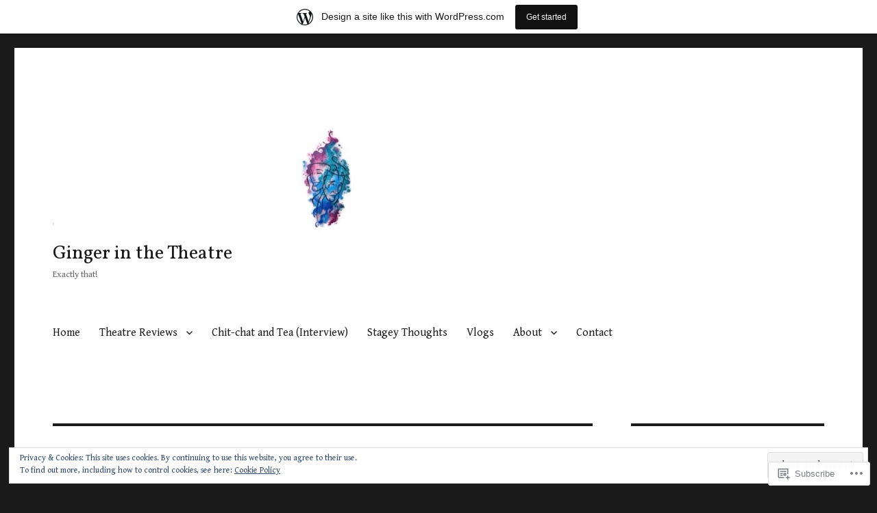

--- FILE ---
content_type: text/html; charset=UTF-8
request_url: https://gingerinthetheatre.wordpress.com/tag/33-reasons/
body_size: 32881
content:
<!DOCTYPE html>
<html lang="en" class="no-js">
<head>
	<meta charset="UTF-8">
	<meta name="viewport" content="width=device-width, initial-scale=1">
	<link rel="profile" href="https://gmpg.org/xfn/11">
		<script>(function(html){html.className = html.className.replace(/\bno-js\b/,'js')})(document.documentElement);</script>
<title>33 reasons &#8211; Ginger in the Theatre</title>
<script type="text/javascript">
  WebFontConfig = {"google":{"families":["Vollkorn:r:latin,latin-ext","Gentium+Book+Basic:r,i,b,bi:latin,latin-ext"]},"api_url":"https:\/\/fonts-api.wp.com\/css"};
  (function() {
    var wf = document.createElement('script');
    wf.src = '/wp-content/plugins/custom-fonts/js/webfont.js';
    wf.type = 'text/javascript';
    wf.async = 'true';
    var s = document.getElementsByTagName('script')[0];
    s.parentNode.insertBefore(wf, s);
	})();
</script><style id="jetpack-custom-fonts-css">.wf-active body, .wf-active button, .wf-active input, .wf-active select, .wf-active textarea{font-family:"Gentium Book Basic",serif}.wf-active ::-webkit-input-placeholder{font-family:"Gentium Book Basic",serif}.wf-active :-moz-placeholder{font-family:"Gentium Book Basic",serif}.wf-active ::-moz-placeholder{font-family:"Gentium Book Basic",serif}.wf-active :-ms-input-placeholder{font-family:"Gentium Book Basic",serif}.wf-active button, .wf-active button[disabled]:hover, .wf-active button[disabled]:focus, .wf-active input[type="button"], .wf-active input[type="button"][disabled]:hover, .wf-active input[type="button"][disabled]:focus, .wf-active input[type="reset"], .wf-active input[type="reset"][disabled]:hover, .wf-active input[type="reset"][disabled]:focus, .wf-active input[type="submit"], .wf-active input[type="submit"][disabled]:hover, .wf-active input[type="submit"][disabled]:focus, .wf-active .main-navigation, .wf-active .no-comments, .wf-active .tagcloud a, .wf-active .wp_widget_tag_cloud a, .wf-active .top_rated div > p, .wf-active .comments-area #respond .comment-form-fields p.comment-form-posting-as, .wf-active .comments-area #respond .comment-form-fields p.comment-form-log-out, .wf-active .comments-area #respond #comment-form-identity #comment-form-nascar p, .wf-active .comments-area #respond #comment-form-subscribe p, .wf-active .comments-area #respond p.form-submit input#comment-submit, .wf-active .comment-content p.comment-likes span.comment-like-feedback, .wf-active .jp-relatedposts-post-date, .wf-active .jp-relatedposts-post-context{font-family:"Gentium Book Basic",serif}.wf-active .post-password-form label, .wf-active .comment-form label, .wf-active .entry-content .contact-form label, .wf-active .post-navigation .meta-nav, .wf-active .image-navigation, .wf-active .comment-navigation, .wf-active .menu-toggle, .wf-active .widget_recent_entries .post-date, .wf-active .widget_rss .rss-date, .wf-active .widget_rss cite, .wf-active .sticky-post, .wf-active .entry-footer, .wf-active .comment-metadata, .wf-active .pingback .edit-link, .wf-active .comment-reply-link, .wf-active .page-links, .wf-active .page-links a, .wf-active .page-links > span, .wf-active .pd-rating, .wf-active .entry-content .portfolio-entry-meta, .wf-active .entry-content #jp-relatedposts h3.jp-relatedposts-headline, .wf-active .hentry div.sharedaddy h3.sd-title, .wf-active .hentry h3.sd-title{font-family:"Gentium Book Basic",serif}.wf-active .pagination{font-family:"Gentium Book Basic",serif}.wf-active body:not(.logged-in) .site .skip-link{font-family:"Gentium Book Basic",serif}.wf-active .site-description, .wf-active .author-bio, .wf-active .taxonomy-description, .wf-active .entry-caption, .wf-active .comment-notes, .wf-active .comment-awaiting-moderation, .wf-active .logged-in-as, .wf-active .form-allowed-tags, .wf-active .site-info, .wf-active .wp-caption .wp-caption-text, .wf-active .gallery-caption, .wf-active .entry-content .portfolio-entry-content p, .wf-active .entry-content .testimonial-entry-title, .wf-active .entry-content .testimonial-entry-content p, .wf-active .entry-content #jp-relatedposts .jp-relatedposts-items p, .wf-active .entry-content #jp-relatedposts .jp-relatedposts-items-visual h4.jp-relatedposts-post-title{font-family:"Gentium Book Basic",serif}.wf-active .site-title, .wf-active .post-navigation .post-title, .wf-active .comments-title, .wf-active .comment-reply-title, .wf-active .page-title{font-family:"Vollkorn",serif;font-style:normal;font-weight:400}.wf-active .widget .widget-title, .wf-active .entry-content .portfolio-entry-title{font-family:"Vollkorn",serif;font-style:normal;font-weight:400}.wf-active .entry-title{font-family:"Vollkorn",serif;font-style:normal;font-weight:400}.wf-active .format-aside .entry-title, .wf-active .format-image .entry-title, .wf-active .format-video .entry-title, .wf-active .format-quote .entry-title, .wf-active .format-gallery .entry-title, .wf-active .format-status .entry-title, .wf-active .format-link .entry-title, .wf-active .format-audio .entry-title, .wf-active .format-chat .entry-title{font-style:normal;font-weight:400}@media screen and (min-width: 44.375em){.wf-active .site-title, .wf-active .post-navigation .post-title{font-style:normal;font-weight:400}}@media screen and (min-width: 44.375em){.wf-active .entry-title{font-style:normal;font-weight:400}}@media screen and (min-width: 61.5625em){.wf-active .entry-title{font-style:normal;font-weight:400}}@media screen and (min-width: 61.5625em){.wf-active .format-aside .entry-title, .wf-active .format-image .entry-title, .wf-active .format-video .entry-title, .wf-active .format-quote .entry-title, .wf-active .format-gallery .entry-title, .wf-active .format-status .entry-title, .wf-active .format-link .entry-title, .wf-active .format-audio .entry-title, .wf-active .format-chat .entry-title{font-style:normal;font-weight:400}}</style>
<meta name='robots' content='max-image-preview:large' />
<link rel='dns-prefetch' href='//s0.wp.com' />
<link rel='dns-prefetch' href='//af.pubmine.com' />
<link rel="alternate" type="application/rss+xml" title="Ginger in the Theatre &raquo; Feed" href="https://gingerinthetheatre.wordpress.com/feed/" />
<link rel="alternate" type="application/rss+xml" title="Ginger in the Theatre &raquo; Comments Feed" href="https://gingerinthetheatre.wordpress.com/comments/feed/" />
<link rel="alternate" type="application/rss+xml" title="Ginger in the Theatre &raquo; 33 reasons Tag Feed" href="https://gingerinthetheatre.wordpress.com/tag/33-reasons/feed/" />
	<script type="text/javascript">
		/* <![CDATA[ */
		function addLoadEvent(func) {
			var oldonload = window.onload;
			if (typeof window.onload != 'function') {
				window.onload = func;
			} else {
				window.onload = function () {
					oldonload();
					func();
				}
			}
		}
		/* ]]> */
	</script>
	<link crossorigin='anonymous' rel='stylesheet' id='all-css-0-1' href='/_static/??-eJxtjN0KwjAMRl/IGodS8UJ8lq4LtVvTlCWl7u2tIILo5fdzDrRiPGfFrEDVlFRDzAIzanF+eWeQmoF4qgkF9I6ERpmTgGcqTkFbxzeJD0XMey+yg//aFqeAKoC1r7xENMk1UKSSnHa36JbwRzAmDh8FuXVBjTmY0a3Qr9/NC77RdTjbwZ4OF3ucn4e/VMI=&cssminify=yes' type='text/css' media='all' />
<style id='wp-emoji-styles-inline-css'>

	img.wp-smiley, img.emoji {
		display: inline !important;
		border: none !important;
		box-shadow: none !important;
		height: 1em !important;
		width: 1em !important;
		margin: 0 0.07em !important;
		vertical-align: -0.1em !important;
		background: none !important;
		padding: 0 !important;
	}
/*# sourceURL=wp-emoji-styles-inline-css */
</style>
<link crossorigin='anonymous' rel='stylesheet' id='all-css-2-1' href='/wp-content/plugins/gutenberg-core/v22.4.0/build/styles/block-library/style.min.css?m=1768935615i&cssminify=yes' type='text/css' media='all' />
<style id='wp-block-library-inline-css'>
.has-text-align-justify {
	text-align:justify;
}
.has-text-align-justify{text-align:justify;}

/*# sourceURL=wp-block-library-inline-css */
</style><style id='global-styles-inline-css'>
:root{--wp--preset--aspect-ratio--square: 1;--wp--preset--aspect-ratio--4-3: 4/3;--wp--preset--aspect-ratio--3-4: 3/4;--wp--preset--aspect-ratio--3-2: 3/2;--wp--preset--aspect-ratio--2-3: 2/3;--wp--preset--aspect-ratio--16-9: 16/9;--wp--preset--aspect-ratio--9-16: 9/16;--wp--preset--color--black: #000000;--wp--preset--color--cyan-bluish-gray: #abb8c3;--wp--preset--color--white: #fff;--wp--preset--color--pale-pink: #f78da7;--wp--preset--color--vivid-red: #cf2e2e;--wp--preset--color--luminous-vivid-orange: #ff6900;--wp--preset--color--luminous-vivid-amber: #fcb900;--wp--preset--color--light-green-cyan: #7bdcb5;--wp--preset--color--vivid-green-cyan: #00d084;--wp--preset--color--pale-cyan-blue: #8ed1fc;--wp--preset--color--vivid-cyan-blue: #0693e3;--wp--preset--color--vivid-purple: #9b51e0;--wp--preset--color--dark-gray: #1a1a1a;--wp--preset--color--medium-gray: #686868;--wp--preset--color--light-gray: #e5e5e5;--wp--preset--color--blue-gray: #4d545c;--wp--preset--color--bright-blue: #007acc;--wp--preset--color--light-blue: #9adffd;--wp--preset--color--dark-brown: #402b30;--wp--preset--color--medium-brown: #774e24;--wp--preset--color--dark-red: #640c1f;--wp--preset--color--bright-red: #ff675f;--wp--preset--color--yellow: #ffef8e;--wp--preset--gradient--vivid-cyan-blue-to-vivid-purple: linear-gradient(135deg,rgb(6,147,227) 0%,rgb(155,81,224) 100%);--wp--preset--gradient--light-green-cyan-to-vivid-green-cyan: linear-gradient(135deg,rgb(122,220,180) 0%,rgb(0,208,130) 100%);--wp--preset--gradient--luminous-vivid-amber-to-luminous-vivid-orange: linear-gradient(135deg,rgb(252,185,0) 0%,rgb(255,105,0) 100%);--wp--preset--gradient--luminous-vivid-orange-to-vivid-red: linear-gradient(135deg,rgb(255,105,0) 0%,rgb(207,46,46) 100%);--wp--preset--gradient--very-light-gray-to-cyan-bluish-gray: linear-gradient(135deg,rgb(238,238,238) 0%,rgb(169,184,195) 100%);--wp--preset--gradient--cool-to-warm-spectrum: linear-gradient(135deg,rgb(74,234,220) 0%,rgb(151,120,209) 20%,rgb(207,42,186) 40%,rgb(238,44,130) 60%,rgb(251,105,98) 80%,rgb(254,248,76) 100%);--wp--preset--gradient--blush-light-purple: linear-gradient(135deg,rgb(255,206,236) 0%,rgb(152,150,240) 100%);--wp--preset--gradient--blush-bordeaux: linear-gradient(135deg,rgb(254,205,165) 0%,rgb(254,45,45) 50%,rgb(107,0,62) 100%);--wp--preset--gradient--luminous-dusk: linear-gradient(135deg,rgb(255,203,112) 0%,rgb(199,81,192) 50%,rgb(65,88,208) 100%);--wp--preset--gradient--pale-ocean: linear-gradient(135deg,rgb(255,245,203) 0%,rgb(182,227,212) 50%,rgb(51,167,181) 100%);--wp--preset--gradient--electric-grass: linear-gradient(135deg,rgb(202,248,128) 0%,rgb(113,206,126) 100%);--wp--preset--gradient--midnight: linear-gradient(135deg,rgb(2,3,129) 0%,rgb(40,116,252) 100%);--wp--preset--font-size--small: 13px;--wp--preset--font-size--medium: 20px;--wp--preset--font-size--large: 36px;--wp--preset--font-size--x-large: 42px;--wp--preset--font-family--albert-sans: 'Albert Sans', sans-serif;--wp--preset--font-family--alegreya: Alegreya, serif;--wp--preset--font-family--arvo: Arvo, serif;--wp--preset--font-family--bodoni-moda: 'Bodoni Moda', serif;--wp--preset--font-family--bricolage-grotesque: 'Bricolage Grotesque', sans-serif;--wp--preset--font-family--cabin: Cabin, sans-serif;--wp--preset--font-family--chivo: Chivo, sans-serif;--wp--preset--font-family--commissioner: Commissioner, sans-serif;--wp--preset--font-family--cormorant: Cormorant, serif;--wp--preset--font-family--courier-prime: 'Courier Prime', monospace;--wp--preset--font-family--crimson-pro: 'Crimson Pro', serif;--wp--preset--font-family--dm-mono: 'DM Mono', monospace;--wp--preset--font-family--dm-sans: 'DM Sans', sans-serif;--wp--preset--font-family--dm-serif-display: 'DM Serif Display', serif;--wp--preset--font-family--domine: Domine, serif;--wp--preset--font-family--eb-garamond: 'EB Garamond', serif;--wp--preset--font-family--epilogue: Epilogue, sans-serif;--wp--preset--font-family--fahkwang: Fahkwang, sans-serif;--wp--preset--font-family--figtree: Figtree, sans-serif;--wp--preset--font-family--fira-sans: 'Fira Sans', sans-serif;--wp--preset--font-family--fjalla-one: 'Fjalla One', sans-serif;--wp--preset--font-family--fraunces: Fraunces, serif;--wp--preset--font-family--gabarito: Gabarito, system-ui;--wp--preset--font-family--ibm-plex-mono: 'IBM Plex Mono', monospace;--wp--preset--font-family--ibm-plex-sans: 'IBM Plex Sans', sans-serif;--wp--preset--font-family--ibarra-real-nova: 'Ibarra Real Nova', serif;--wp--preset--font-family--instrument-serif: 'Instrument Serif', serif;--wp--preset--font-family--inter: Inter, sans-serif;--wp--preset--font-family--josefin-sans: 'Josefin Sans', sans-serif;--wp--preset--font-family--jost: Jost, sans-serif;--wp--preset--font-family--libre-baskerville: 'Libre Baskerville', serif;--wp--preset--font-family--libre-franklin: 'Libre Franklin', sans-serif;--wp--preset--font-family--literata: Literata, serif;--wp--preset--font-family--lora: Lora, serif;--wp--preset--font-family--merriweather: Merriweather, serif;--wp--preset--font-family--montserrat: Montserrat, sans-serif;--wp--preset--font-family--newsreader: Newsreader, serif;--wp--preset--font-family--noto-sans-mono: 'Noto Sans Mono', sans-serif;--wp--preset--font-family--nunito: Nunito, sans-serif;--wp--preset--font-family--open-sans: 'Open Sans', sans-serif;--wp--preset--font-family--overpass: Overpass, sans-serif;--wp--preset--font-family--pt-serif: 'PT Serif', serif;--wp--preset--font-family--petrona: Petrona, serif;--wp--preset--font-family--piazzolla: Piazzolla, serif;--wp--preset--font-family--playfair-display: 'Playfair Display', serif;--wp--preset--font-family--plus-jakarta-sans: 'Plus Jakarta Sans', sans-serif;--wp--preset--font-family--poppins: Poppins, sans-serif;--wp--preset--font-family--raleway: Raleway, sans-serif;--wp--preset--font-family--roboto: Roboto, sans-serif;--wp--preset--font-family--roboto-slab: 'Roboto Slab', serif;--wp--preset--font-family--rubik: Rubik, sans-serif;--wp--preset--font-family--rufina: Rufina, serif;--wp--preset--font-family--sora: Sora, sans-serif;--wp--preset--font-family--source-sans-3: 'Source Sans 3', sans-serif;--wp--preset--font-family--source-serif-4: 'Source Serif 4', serif;--wp--preset--font-family--space-mono: 'Space Mono', monospace;--wp--preset--font-family--syne: Syne, sans-serif;--wp--preset--font-family--texturina: Texturina, serif;--wp--preset--font-family--urbanist: Urbanist, sans-serif;--wp--preset--font-family--work-sans: 'Work Sans', sans-serif;--wp--preset--spacing--20: 0.44rem;--wp--preset--spacing--30: 0.67rem;--wp--preset--spacing--40: 1rem;--wp--preset--spacing--50: 1.5rem;--wp--preset--spacing--60: 2.25rem;--wp--preset--spacing--70: 3.38rem;--wp--preset--spacing--80: 5.06rem;--wp--preset--shadow--natural: 6px 6px 9px rgba(0, 0, 0, 0.2);--wp--preset--shadow--deep: 12px 12px 50px rgba(0, 0, 0, 0.4);--wp--preset--shadow--sharp: 6px 6px 0px rgba(0, 0, 0, 0.2);--wp--preset--shadow--outlined: 6px 6px 0px -3px rgb(255, 255, 255), 6px 6px rgb(0, 0, 0);--wp--preset--shadow--crisp: 6px 6px 0px rgb(0, 0, 0);}:where(body) { margin: 0; }:where(.is-layout-flex){gap: 0.5em;}:where(.is-layout-grid){gap: 0.5em;}body .is-layout-flex{display: flex;}.is-layout-flex{flex-wrap: wrap;align-items: center;}.is-layout-flex > :is(*, div){margin: 0;}body .is-layout-grid{display: grid;}.is-layout-grid > :is(*, div){margin: 0;}body{padding-top: 0px;padding-right: 0px;padding-bottom: 0px;padding-left: 0px;}:root :where(.wp-element-button, .wp-block-button__link){background-color: #32373c;border-width: 0;color: #fff;font-family: inherit;font-size: inherit;font-style: inherit;font-weight: inherit;letter-spacing: inherit;line-height: inherit;padding-top: calc(0.667em + 2px);padding-right: calc(1.333em + 2px);padding-bottom: calc(0.667em + 2px);padding-left: calc(1.333em + 2px);text-decoration: none;text-transform: inherit;}.has-black-color{color: var(--wp--preset--color--black) !important;}.has-cyan-bluish-gray-color{color: var(--wp--preset--color--cyan-bluish-gray) !important;}.has-white-color{color: var(--wp--preset--color--white) !important;}.has-pale-pink-color{color: var(--wp--preset--color--pale-pink) !important;}.has-vivid-red-color{color: var(--wp--preset--color--vivid-red) !important;}.has-luminous-vivid-orange-color{color: var(--wp--preset--color--luminous-vivid-orange) !important;}.has-luminous-vivid-amber-color{color: var(--wp--preset--color--luminous-vivid-amber) !important;}.has-light-green-cyan-color{color: var(--wp--preset--color--light-green-cyan) !important;}.has-vivid-green-cyan-color{color: var(--wp--preset--color--vivid-green-cyan) !important;}.has-pale-cyan-blue-color{color: var(--wp--preset--color--pale-cyan-blue) !important;}.has-vivid-cyan-blue-color{color: var(--wp--preset--color--vivid-cyan-blue) !important;}.has-vivid-purple-color{color: var(--wp--preset--color--vivid-purple) !important;}.has-dark-gray-color{color: var(--wp--preset--color--dark-gray) !important;}.has-medium-gray-color{color: var(--wp--preset--color--medium-gray) !important;}.has-light-gray-color{color: var(--wp--preset--color--light-gray) !important;}.has-blue-gray-color{color: var(--wp--preset--color--blue-gray) !important;}.has-bright-blue-color{color: var(--wp--preset--color--bright-blue) !important;}.has-light-blue-color{color: var(--wp--preset--color--light-blue) !important;}.has-dark-brown-color{color: var(--wp--preset--color--dark-brown) !important;}.has-medium-brown-color{color: var(--wp--preset--color--medium-brown) !important;}.has-dark-red-color{color: var(--wp--preset--color--dark-red) !important;}.has-bright-red-color{color: var(--wp--preset--color--bright-red) !important;}.has-yellow-color{color: var(--wp--preset--color--yellow) !important;}.has-black-background-color{background-color: var(--wp--preset--color--black) !important;}.has-cyan-bluish-gray-background-color{background-color: var(--wp--preset--color--cyan-bluish-gray) !important;}.has-white-background-color{background-color: var(--wp--preset--color--white) !important;}.has-pale-pink-background-color{background-color: var(--wp--preset--color--pale-pink) !important;}.has-vivid-red-background-color{background-color: var(--wp--preset--color--vivid-red) !important;}.has-luminous-vivid-orange-background-color{background-color: var(--wp--preset--color--luminous-vivid-orange) !important;}.has-luminous-vivid-amber-background-color{background-color: var(--wp--preset--color--luminous-vivid-amber) !important;}.has-light-green-cyan-background-color{background-color: var(--wp--preset--color--light-green-cyan) !important;}.has-vivid-green-cyan-background-color{background-color: var(--wp--preset--color--vivid-green-cyan) !important;}.has-pale-cyan-blue-background-color{background-color: var(--wp--preset--color--pale-cyan-blue) !important;}.has-vivid-cyan-blue-background-color{background-color: var(--wp--preset--color--vivid-cyan-blue) !important;}.has-vivid-purple-background-color{background-color: var(--wp--preset--color--vivid-purple) !important;}.has-dark-gray-background-color{background-color: var(--wp--preset--color--dark-gray) !important;}.has-medium-gray-background-color{background-color: var(--wp--preset--color--medium-gray) !important;}.has-light-gray-background-color{background-color: var(--wp--preset--color--light-gray) !important;}.has-blue-gray-background-color{background-color: var(--wp--preset--color--blue-gray) !important;}.has-bright-blue-background-color{background-color: var(--wp--preset--color--bright-blue) !important;}.has-light-blue-background-color{background-color: var(--wp--preset--color--light-blue) !important;}.has-dark-brown-background-color{background-color: var(--wp--preset--color--dark-brown) !important;}.has-medium-brown-background-color{background-color: var(--wp--preset--color--medium-brown) !important;}.has-dark-red-background-color{background-color: var(--wp--preset--color--dark-red) !important;}.has-bright-red-background-color{background-color: var(--wp--preset--color--bright-red) !important;}.has-yellow-background-color{background-color: var(--wp--preset--color--yellow) !important;}.has-black-border-color{border-color: var(--wp--preset--color--black) !important;}.has-cyan-bluish-gray-border-color{border-color: var(--wp--preset--color--cyan-bluish-gray) !important;}.has-white-border-color{border-color: var(--wp--preset--color--white) !important;}.has-pale-pink-border-color{border-color: var(--wp--preset--color--pale-pink) !important;}.has-vivid-red-border-color{border-color: var(--wp--preset--color--vivid-red) !important;}.has-luminous-vivid-orange-border-color{border-color: var(--wp--preset--color--luminous-vivid-orange) !important;}.has-luminous-vivid-amber-border-color{border-color: var(--wp--preset--color--luminous-vivid-amber) !important;}.has-light-green-cyan-border-color{border-color: var(--wp--preset--color--light-green-cyan) !important;}.has-vivid-green-cyan-border-color{border-color: var(--wp--preset--color--vivid-green-cyan) !important;}.has-pale-cyan-blue-border-color{border-color: var(--wp--preset--color--pale-cyan-blue) !important;}.has-vivid-cyan-blue-border-color{border-color: var(--wp--preset--color--vivid-cyan-blue) !important;}.has-vivid-purple-border-color{border-color: var(--wp--preset--color--vivid-purple) !important;}.has-dark-gray-border-color{border-color: var(--wp--preset--color--dark-gray) !important;}.has-medium-gray-border-color{border-color: var(--wp--preset--color--medium-gray) !important;}.has-light-gray-border-color{border-color: var(--wp--preset--color--light-gray) !important;}.has-blue-gray-border-color{border-color: var(--wp--preset--color--blue-gray) !important;}.has-bright-blue-border-color{border-color: var(--wp--preset--color--bright-blue) !important;}.has-light-blue-border-color{border-color: var(--wp--preset--color--light-blue) !important;}.has-dark-brown-border-color{border-color: var(--wp--preset--color--dark-brown) !important;}.has-medium-brown-border-color{border-color: var(--wp--preset--color--medium-brown) !important;}.has-dark-red-border-color{border-color: var(--wp--preset--color--dark-red) !important;}.has-bright-red-border-color{border-color: var(--wp--preset--color--bright-red) !important;}.has-yellow-border-color{border-color: var(--wp--preset--color--yellow) !important;}.has-vivid-cyan-blue-to-vivid-purple-gradient-background{background: var(--wp--preset--gradient--vivid-cyan-blue-to-vivid-purple) !important;}.has-light-green-cyan-to-vivid-green-cyan-gradient-background{background: var(--wp--preset--gradient--light-green-cyan-to-vivid-green-cyan) !important;}.has-luminous-vivid-amber-to-luminous-vivid-orange-gradient-background{background: var(--wp--preset--gradient--luminous-vivid-amber-to-luminous-vivid-orange) !important;}.has-luminous-vivid-orange-to-vivid-red-gradient-background{background: var(--wp--preset--gradient--luminous-vivid-orange-to-vivid-red) !important;}.has-very-light-gray-to-cyan-bluish-gray-gradient-background{background: var(--wp--preset--gradient--very-light-gray-to-cyan-bluish-gray) !important;}.has-cool-to-warm-spectrum-gradient-background{background: var(--wp--preset--gradient--cool-to-warm-spectrum) !important;}.has-blush-light-purple-gradient-background{background: var(--wp--preset--gradient--blush-light-purple) !important;}.has-blush-bordeaux-gradient-background{background: var(--wp--preset--gradient--blush-bordeaux) !important;}.has-luminous-dusk-gradient-background{background: var(--wp--preset--gradient--luminous-dusk) !important;}.has-pale-ocean-gradient-background{background: var(--wp--preset--gradient--pale-ocean) !important;}.has-electric-grass-gradient-background{background: var(--wp--preset--gradient--electric-grass) !important;}.has-midnight-gradient-background{background: var(--wp--preset--gradient--midnight) !important;}.has-small-font-size{font-size: var(--wp--preset--font-size--small) !important;}.has-medium-font-size{font-size: var(--wp--preset--font-size--medium) !important;}.has-large-font-size{font-size: var(--wp--preset--font-size--large) !important;}.has-x-large-font-size{font-size: var(--wp--preset--font-size--x-large) !important;}.has-albert-sans-font-family{font-family: var(--wp--preset--font-family--albert-sans) !important;}.has-alegreya-font-family{font-family: var(--wp--preset--font-family--alegreya) !important;}.has-arvo-font-family{font-family: var(--wp--preset--font-family--arvo) !important;}.has-bodoni-moda-font-family{font-family: var(--wp--preset--font-family--bodoni-moda) !important;}.has-bricolage-grotesque-font-family{font-family: var(--wp--preset--font-family--bricolage-grotesque) !important;}.has-cabin-font-family{font-family: var(--wp--preset--font-family--cabin) !important;}.has-chivo-font-family{font-family: var(--wp--preset--font-family--chivo) !important;}.has-commissioner-font-family{font-family: var(--wp--preset--font-family--commissioner) !important;}.has-cormorant-font-family{font-family: var(--wp--preset--font-family--cormorant) !important;}.has-courier-prime-font-family{font-family: var(--wp--preset--font-family--courier-prime) !important;}.has-crimson-pro-font-family{font-family: var(--wp--preset--font-family--crimson-pro) !important;}.has-dm-mono-font-family{font-family: var(--wp--preset--font-family--dm-mono) !important;}.has-dm-sans-font-family{font-family: var(--wp--preset--font-family--dm-sans) !important;}.has-dm-serif-display-font-family{font-family: var(--wp--preset--font-family--dm-serif-display) !important;}.has-domine-font-family{font-family: var(--wp--preset--font-family--domine) !important;}.has-eb-garamond-font-family{font-family: var(--wp--preset--font-family--eb-garamond) !important;}.has-epilogue-font-family{font-family: var(--wp--preset--font-family--epilogue) !important;}.has-fahkwang-font-family{font-family: var(--wp--preset--font-family--fahkwang) !important;}.has-figtree-font-family{font-family: var(--wp--preset--font-family--figtree) !important;}.has-fira-sans-font-family{font-family: var(--wp--preset--font-family--fira-sans) !important;}.has-fjalla-one-font-family{font-family: var(--wp--preset--font-family--fjalla-one) !important;}.has-fraunces-font-family{font-family: var(--wp--preset--font-family--fraunces) !important;}.has-gabarito-font-family{font-family: var(--wp--preset--font-family--gabarito) !important;}.has-ibm-plex-mono-font-family{font-family: var(--wp--preset--font-family--ibm-plex-mono) !important;}.has-ibm-plex-sans-font-family{font-family: var(--wp--preset--font-family--ibm-plex-sans) !important;}.has-ibarra-real-nova-font-family{font-family: var(--wp--preset--font-family--ibarra-real-nova) !important;}.has-instrument-serif-font-family{font-family: var(--wp--preset--font-family--instrument-serif) !important;}.has-inter-font-family{font-family: var(--wp--preset--font-family--inter) !important;}.has-josefin-sans-font-family{font-family: var(--wp--preset--font-family--josefin-sans) !important;}.has-jost-font-family{font-family: var(--wp--preset--font-family--jost) !important;}.has-libre-baskerville-font-family{font-family: var(--wp--preset--font-family--libre-baskerville) !important;}.has-libre-franklin-font-family{font-family: var(--wp--preset--font-family--libre-franklin) !important;}.has-literata-font-family{font-family: var(--wp--preset--font-family--literata) !important;}.has-lora-font-family{font-family: var(--wp--preset--font-family--lora) !important;}.has-merriweather-font-family{font-family: var(--wp--preset--font-family--merriweather) !important;}.has-montserrat-font-family{font-family: var(--wp--preset--font-family--montserrat) !important;}.has-newsreader-font-family{font-family: var(--wp--preset--font-family--newsreader) !important;}.has-noto-sans-mono-font-family{font-family: var(--wp--preset--font-family--noto-sans-mono) !important;}.has-nunito-font-family{font-family: var(--wp--preset--font-family--nunito) !important;}.has-open-sans-font-family{font-family: var(--wp--preset--font-family--open-sans) !important;}.has-overpass-font-family{font-family: var(--wp--preset--font-family--overpass) !important;}.has-pt-serif-font-family{font-family: var(--wp--preset--font-family--pt-serif) !important;}.has-petrona-font-family{font-family: var(--wp--preset--font-family--petrona) !important;}.has-piazzolla-font-family{font-family: var(--wp--preset--font-family--piazzolla) !important;}.has-playfair-display-font-family{font-family: var(--wp--preset--font-family--playfair-display) !important;}.has-plus-jakarta-sans-font-family{font-family: var(--wp--preset--font-family--plus-jakarta-sans) !important;}.has-poppins-font-family{font-family: var(--wp--preset--font-family--poppins) !important;}.has-raleway-font-family{font-family: var(--wp--preset--font-family--raleway) !important;}.has-roboto-font-family{font-family: var(--wp--preset--font-family--roboto) !important;}.has-roboto-slab-font-family{font-family: var(--wp--preset--font-family--roboto-slab) !important;}.has-rubik-font-family{font-family: var(--wp--preset--font-family--rubik) !important;}.has-rufina-font-family{font-family: var(--wp--preset--font-family--rufina) !important;}.has-sora-font-family{font-family: var(--wp--preset--font-family--sora) !important;}.has-source-sans-3-font-family{font-family: var(--wp--preset--font-family--source-sans-3) !important;}.has-source-serif-4-font-family{font-family: var(--wp--preset--font-family--source-serif-4) !important;}.has-space-mono-font-family{font-family: var(--wp--preset--font-family--space-mono) !important;}.has-syne-font-family{font-family: var(--wp--preset--font-family--syne) !important;}.has-texturina-font-family{font-family: var(--wp--preset--font-family--texturina) !important;}.has-urbanist-font-family{font-family: var(--wp--preset--font-family--urbanist) !important;}.has-work-sans-font-family{font-family: var(--wp--preset--font-family--work-sans) !important;}
/*# sourceURL=global-styles-inline-css */
</style>

<style id='classic-theme-styles-inline-css'>
.wp-block-button__link{background-color:#32373c;border-radius:9999px;box-shadow:none;color:#fff;font-size:1.125em;padding:calc(.667em + 2px) calc(1.333em + 2px);text-decoration:none}.wp-block-file__button{background:#32373c;color:#fff}.wp-block-accordion-heading{margin:0}.wp-block-accordion-heading__toggle{background-color:inherit!important;color:inherit!important}.wp-block-accordion-heading__toggle:not(:focus-visible){outline:none}.wp-block-accordion-heading__toggle:focus,.wp-block-accordion-heading__toggle:hover{background-color:inherit!important;border:none;box-shadow:none;color:inherit;padding:var(--wp--preset--spacing--20,1em) 0;text-decoration:none}.wp-block-accordion-heading__toggle:focus-visible{outline:auto;outline-offset:0}
/*# sourceURL=/wp-content/plugins/gutenberg-core/v22.4.0/build/styles/block-library/classic.min.css */
</style>
<link crossorigin='anonymous' rel='stylesheet' id='all-css-4-1' href='/_static/??-eJyNkVtuAyEMRTdUjzVpHs1H1aVUDHFTEswgbDrN7ms0UROpaZQfBFfnXCzAKYMfk1JSzLHuQxL04xBHfxRcdP1L14MEzpGg0Fe3xF0Q/SVA9BSp8yJPeFXEFS5dhSzn7LQRTLvgKBIbdk+bsjkwDLmQCNjKoTLop4nyx5tjzHVAnSw4SfhWooQfBggylRImcoaVdoEAt9xSp/M5JKuSMTp194Y6kGbnj+czSk34biruKVEJreL29vGBbz/nv7iBOH9Ec974td+snheb7Xq5OvwAktizAQ==&cssminify=yes' type='text/css' media='all' />
<style id='twentysixteen-style-inline-css'>
.tags-links, .byline { clip: rect(1px, 1px, 1px, 1px); height: 1px; position: absolute; overflow: hidden; width: 1px; }
/*# sourceURL=twentysixteen-style-inline-css */
</style>
<link crossorigin='anonymous' rel='stylesheet' id='all-css-10-1' href='/_static/??-eJx9y0EOwjAMRNELYUxEK7FBnKWNTAhK7Kh2lPb2pGyADbv5Iz1sBbywERvagzIpljqjtX5sGlcjYvSqqLYlgla85GPvA37BXKGkGiIrLjQnCX2Gt/rkPxRIIImfLAr/BNzTFJed3vLVjW4YT2fnLs8X8DhDqQ==&cssminify=yes' type='text/css' media='all' />
<style id='jetpack-global-styles-frontend-style-inline-css'>
:root { --font-headings: unset; --font-base: unset; --font-headings-default: -apple-system,BlinkMacSystemFont,"Segoe UI",Roboto,Oxygen-Sans,Ubuntu,Cantarell,"Helvetica Neue",sans-serif; --font-base-default: -apple-system,BlinkMacSystemFont,"Segoe UI",Roboto,Oxygen-Sans,Ubuntu,Cantarell,"Helvetica Neue",sans-serif;}
/*# sourceURL=jetpack-global-styles-frontend-style-inline-css */
</style>
<link crossorigin='anonymous' rel='stylesheet' id='all-css-12-1' href='/_static/??/wp-content/themes/h4/global.css,/wp-content/mu-plugins/widgets/css/widget-grid-and-list.css?m=1459448823j&cssminify=yes' type='text/css' media='all' />
<script id="wpcom-actionbar-placeholder-js-extra">
var actionbardata = {"siteID":"129329130","postID":"0","siteURL":"https://gingerinthetheatre.wordpress.com","xhrURL":"https://gingerinthetheatre.wordpress.com/wp-admin/admin-ajax.php","nonce":"0c03c43c55","isLoggedIn":"","statusMessage":"","subsEmailDefault":"instantly","proxyScriptUrl":"https://s0.wp.com/wp-content/js/wpcom-proxy-request.js?m=1513050504i&amp;ver=20211021","i18n":{"followedText":"New posts from this site will now appear in your \u003Ca href=\"https://wordpress.com/reader\"\u003EReader\u003C/a\u003E","foldBar":"Collapse this bar","unfoldBar":"Expand this bar","shortLinkCopied":"Shortlink copied to clipboard."}};
//# sourceURL=wpcom-actionbar-placeholder-js-extra
</script>
<script id="jetpack-mu-wpcom-settings-js-before">
var JETPACK_MU_WPCOM_SETTINGS = {"assetsUrl":"https://s0.wp.com/wp-content/mu-plugins/jetpack-mu-wpcom-plugin/sun/jetpack_vendor/automattic/jetpack-mu-wpcom/src/build/"};
//# sourceURL=jetpack-mu-wpcom-settings-js-before
</script>
<script crossorigin='anonymous' type='text/javascript'  src='/_static/??/wp-content/js/rlt-proxy.js,/wp-content/themes/pub/twentysixteen/js/html5.js,/wp-content/blog-plugins/wordads-classes/js/cmp/v2/cmp-non-gdpr.js?m=1720530689j'></script>
<script id="rlt-proxy-js-after">
	rltInitialize( {"token":null,"iframeOrigins":["https:\/\/widgets.wp.com"]} );
//# sourceURL=rlt-proxy-js-after
</script>
<link rel="EditURI" type="application/rsd+xml" title="RSD" href="https://gingerinthetheatre.wordpress.com/xmlrpc.php?rsd" />
<meta name="generator" content="WordPress.com" />

<!-- Jetpack Open Graph Tags -->
<meta property="og:type" content="website" />
<meta property="og:title" content="33 reasons &#8211; Ginger in the Theatre" />
<meta property="og:url" content="https://gingerinthetheatre.wordpress.com/tag/33-reasons/" />
<meta property="og:site_name" content="Ginger in the Theatre" />
<meta property="og:image" content="https://gingerinthetheatre.wordpress.com/wp-content/uploads/2017/06/cropped-img_72831.jpg?w=200" />
<meta property="og:image:width" content="200" />
<meta property="og:image:height" content="200" />
<meta property="og:image:alt" content="" />
<meta property="og:locale" content="en_US" />
<meta property="fb:app_id" content="249643311490" />
<meta name="twitter:creator" content="@jadeykins_13" />
<meta name="twitter:site" content="@jadeykins_13" />

<!-- End Jetpack Open Graph Tags -->
<link rel="search" type="application/opensearchdescription+xml" href="https://gingerinthetheatre.wordpress.com/osd.xml" title="Ginger in the Theatre" />
<link rel="search" type="application/opensearchdescription+xml" href="https://s1.wp.com/opensearch.xml" title="WordPress.com" />
		<style type="text/css">
			.recentcomments a {
				display: inline !important;
				padding: 0 !important;
				margin: 0 !important;
			}

			table.recentcommentsavatartop img.avatar, table.recentcommentsavatarend img.avatar {
				border: 0px;
				margin: 0;
			}

			table.recentcommentsavatartop a, table.recentcommentsavatarend a {
				border: 0px !important;
				background-color: transparent !important;
			}

			td.recentcommentsavatarend, td.recentcommentsavatartop {
				padding: 0px 0px 1px 0px;
				margin: 0px;
			}

			td.recentcommentstextend {
				border: none !important;
				padding: 0px 0px 2px 10px;
			}

			.rtl td.recentcommentstextend {
				padding: 0px 10px 2px 0px;
			}

			td.recentcommentstexttop {
				border: none;
				padding: 0px 0px 0px 10px;
			}

			.rtl td.recentcommentstexttop {
				padding: 0px 10px 0px 0px;
			}
		</style>
		<meta name="description" content="Posts about 33 reasons written by gingerinthetheatre" />
<script>
var wa_client = {}; wa_client.cmd = []; wa_client.config = { 'blog_id': 129329130, 'blog_language': 'en', 'is_wordads': false, 'hosting_type': 0, 'afp_account_id': null, 'afp_host_id': 5038568878849053, 'theme': 'pub/twentysixteen', '_': { 'title': 'Advertisement', 'privacy_settings': 'Privacy Settings' }, 'formats': [ 'belowpost', 'bottom_sticky', 'sidebar_sticky_right', 'sidebar', 'gutenberg_rectangle', 'gutenberg_leaderboard', 'gutenberg_mobile_leaderboard', 'gutenberg_skyscraper' ] };
</script>
		<script type="text/javascript">

			window.doNotSellCallback = function() {

				var linkElements = [
					'a[href="https://wordpress.com/?ref=footer_blog"]',
					'a[href="https://wordpress.com/?ref=footer_website"]',
					'a[href="https://wordpress.com/?ref=vertical_footer"]',
					'a[href^="https://wordpress.com/?ref=footer_segment_"]',
				].join(',');

				var dnsLink = document.createElement( 'a' );
				dnsLink.href = 'https://wordpress.com/advertising-program-optout/';
				dnsLink.classList.add( 'do-not-sell-link' );
				dnsLink.rel = 'nofollow';
				dnsLink.style.marginLeft = '0.5em';
				dnsLink.textContent = 'Do Not Sell or Share My Personal Information';

				var creditLinks = document.querySelectorAll( linkElements );

				if ( 0 === creditLinks.length ) {
					return false;
				}

				Array.prototype.forEach.call( creditLinks, function( el ) {
					el.insertAdjacentElement( 'afterend', dnsLink );
				});

				return true;
			};

		</script>
		<link rel="icon" href="https://gingerinthetheatre.wordpress.com/wp-content/uploads/2017/06/cropped-img_72831.jpg?w=32" sizes="32x32" />
<link rel="icon" href="https://gingerinthetheatre.wordpress.com/wp-content/uploads/2017/06/cropped-img_72831.jpg?w=192" sizes="192x192" />
<link rel="apple-touch-icon" href="https://gingerinthetheatre.wordpress.com/wp-content/uploads/2017/06/cropped-img_72831.jpg?w=180" />
<meta name="msapplication-TileImage" content="https://gingerinthetheatre.wordpress.com/wp-content/uploads/2017/06/cropped-img_72831.jpg?w=270" />
<script type="text/javascript">
	window.google_analytics_uacct = "UA-52447-2";
</script>

<script type="text/javascript">
	var _gaq = _gaq || [];
	_gaq.push(['_setAccount', 'UA-52447-2']);
	_gaq.push(['_gat._anonymizeIp']);
	_gaq.push(['_setDomainName', 'wordpress.com']);
	_gaq.push(['_initData']);
	_gaq.push(['_trackPageview']);

	(function() {
		var ga = document.createElement('script'); ga.type = 'text/javascript'; ga.async = true;
		ga.src = ('https:' == document.location.protocol ? 'https://ssl' : 'http://www') + '.google-analytics.com/ga.js';
		(document.getElementsByTagName('head')[0] || document.getElementsByTagName('body')[0]).appendChild(ga);
	})();
</script>
<link crossorigin='anonymous' rel='stylesheet' id='all-css-6-3' href='/_static/??-eJyNjNEKwjAMAH/ILVQd6oP4KdK1pWQ2aVkS9vtWEIZvvt3BcbC1IVTWxApkQyuWkQWWpM2H19dBjOGJHGA2LLHrLGHFplh7+2MjIY9B5AB/j6lGK0lgw5iTCvRMfV497fQ5PujuLtPpdnVnd1zepEtFVg==&cssminify=yes' type='text/css' media='all' />
</head>

<body class="archive tag tag-33-reasons tag-177594796 wp-custom-logo wp-embed-responsive wp-theme-pubtwentysixteen customizer-styles-applied hfeed jetpack-reblog-enabled has-site-logo tags-hidden author-hidden has-marketing-bar has-marketing-bar-theme-twenty-sixteen">
<div id="page" class="site">
	<div class="site-inner">
		<a class="skip-link screen-reader-text" href="#content">
			Skip to content		</a>

		<header id="masthead" class="site-header">
			<div class="site-header-main">
				<div class="site-branding">
					<a href="https://gingerinthetheatre.wordpress.com/" class="site-logo-link" rel="home" itemprop="url"><img width="1024" height="203" src="https://gingerinthetheatre.wordpress.com/wp-content/uploads/2018/04/fullsizeoutput_e58.jpeg?w=1024" class="site-logo attachment-twentysixteen-logo" alt="" data-size="twentysixteen-logo" itemprop="logo" decoding="async" srcset="https://gingerinthetheatre.wordpress.com/wp-content/uploads/2018/04/fullsizeoutput_e58.jpeg 1024w, https://gingerinthetheatre.wordpress.com/wp-content/uploads/2018/04/fullsizeoutput_e58.jpeg?w=150 150w, https://gingerinthetheatre.wordpress.com/wp-content/uploads/2018/04/fullsizeoutput_e58.jpeg?w=300 300w, https://gingerinthetheatre.wordpress.com/wp-content/uploads/2018/04/fullsizeoutput_e58.jpeg?w=768 768w" sizes="(max-width: 709px) 85vw, (max-width: 909px) 67vw, (max-width: 1362px) 62vw, 840px" data-attachment-id="806" data-permalink="https://gingerinthetheatre.wordpress.com/fullsizeoutput_e58/" data-orig-file="https://gingerinthetheatre.wordpress.com/wp-content/uploads/2018/04/fullsizeoutput_e58.jpeg" data-orig-size="1024,203" data-comments-opened="1" data-image-meta="{&quot;aperture&quot;:&quot;0&quot;,&quot;credit&quot;:&quot;&quot;,&quot;camera&quot;:&quot;&quot;,&quot;caption&quot;:&quot;&quot;,&quot;created_timestamp&quot;:&quot;1522795033&quot;,&quot;copyright&quot;:&quot;&quot;,&quot;focal_length&quot;:&quot;0&quot;,&quot;iso&quot;:&quot;0&quot;,&quot;shutter_speed&quot;:&quot;0&quot;,&quot;title&quot;:&quot;&quot;,&quot;orientation&quot;:&quot;1&quot;}" data-image-title="fullsizeoutput_e58" data-image-description="" data-image-caption="" data-medium-file="https://gingerinthetheatre.wordpress.com/wp-content/uploads/2018/04/fullsizeoutput_e58.jpeg?w=300" data-large-file="https://gingerinthetheatre.wordpress.com/wp-content/uploads/2018/04/fullsizeoutput_e58.jpeg?w=840" /></a>
											<p class="site-title"><a href="https://gingerinthetheatre.wordpress.com/" rel="home">Ginger in the Theatre</a></p>
												<p class="site-description">Exactly that!</p>
									</div><!-- .site-branding -->

									<button id="menu-toggle" class="menu-toggle">Menu</button>

					<div id="site-header-menu" class="site-header-menu">
													<nav id="site-navigation" class="main-navigation" aria-label="Primary Menu">
								<div class="menu-primary-container"><ul id="menu-primary" class="primary-menu"><li id="menu-item-8" class="menu-item menu-item-type-custom menu-item-object-custom menu-item-8"><a href="/">Home</a></li>
<li id="menu-item-1098" class="menu-item menu-item-type-post_type menu-item-object-page menu-item-has-children menu-item-1098"><a href="https://gingerinthetheatre.wordpress.com/west-end-2/">Theatre Reviews</a>
<ul class="sub-menu">
	<li id="menu-item-1111" class="menu-item menu-item-type-post_type menu-item-object-page menu-item-has-children menu-item-1111"><a href="https://gingerinthetheatre.wordpress.com/west-end-2/">West End</a>
	<ul class="sub-menu">
		<li id="menu-item-1235" class="menu-item menu-item-type-taxonomy menu-item-object-category menu-item-1235"><a href="https://gingerinthetheatre.wordpress.com/category/west-end-musicals/">West End Musicals</a></li>
		<li id="menu-item-1237" class="menu-item menu-item-type-taxonomy menu-item-object-category menu-item-1237"><a href="https://gingerinthetheatre.wordpress.com/category/west-end-play/">West End Play</a></li>
		<li id="menu-item-1238" class="menu-item menu-item-type-taxonomy menu-item-object-category menu-item-1238"><a href="https://gingerinthetheatre.wordpress.com/category/uk-tour/">UK tour</a></li>
		<li id="menu-item-1329" class="menu-item menu-item-type-taxonomy menu-item-object-category menu-item-1329"><a href="https://gingerinthetheatre.wordpress.com/category/uk-opera/">UK Opera</a></li>
		<li id="menu-item-1239" class="menu-item menu-item-type-taxonomy menu-item-object-category menu-item-1239"><a href="https://gingerinthetheatre.wordpress.com/category/off-west-end/">Off West End</a></li>
		<li id="menu-item-1241" class="menu-item menu-item-type-taxonomy menu-item-object-category menu-item-1241"><a href="https://gingerinthetheatre.wordpress.com/category/immersive-theatre/">Immersive Theatre</a></li>
		<li id="menu-item-1236" class="menu-item menu-item-type-taxonomy menu-item-object-category menu-item-1236"><a href="https://gingerinthetheatre.wordpress.com/category/work-in-progress/">Work in progress</a></li>
	</ul>
</li>
	<li id="menu-item-1099" class="menu-item menu-item-type-post_type menu-item-object-page menu-item-has-children menu-item-1099"><a href="https://gingerinthetheatre.wordpress.com/?page_id=1087">Broadway</a>
	<ul class="sub-menu">
		<li id="menu-item-1102" class="menu-item menu-item-type-taxonomy menu-item-object-category menu-item-1102"><a href="https://gingerinthetheatre.wordpress.com/category/musical/">Broadway Musicals</a></li>
		<li id="menu-item-1322" class="menu-item menu-item-type-taxonomy menu-item-object-category menu-item-1322"><a href="https://gingerinthetheatre.wordpress.com/category/broadway-play/">Broadway Play</a></li>
	</ul>
</li>
</ul>
</li>
<li id="menu-item-788" class="menu-item menu-item-type-taxonomy menu-item-object-category menu-item-788"><a href="https://gingerinthetheatre.wordpress.com/category/chit-chat-and-tea/">Chit-chat and Tea (Interview)</a></li>
<li id="menu-item-1100" class="menu-item menu-item-type-taxonomy menu-item-object-category menu-item-1100"><a href="https://gingerinthetheatre.wordpress.com/category/stagey-thoughts/">Stagey Thoughts</a></li>
<li id="menu-item-913" class="menu-item menu-item-type-taxonomy menu-item-object-category menu-item-913"><a href="https://gingerinthetheatre.wordpress.com/category/vlogs/">Vlogs</a></li>
<li id="menu-item-9" class="menu-item menu-item-type-post_type menu-item-object-page menu-item-has-children menu-item-9"><a href="https://gingerinthetheatre.wordpress.com/contact/about/">About</a>
<ul class="sub-menu">
	<li id="menu-item-1006" class="menu-item menu-item-type-post_type menu-item-object-page menu-item-1006"><a href="https://gingerinthetheatre.wordpress.com/the-team/">The team</a></li>
	<li id="menu-item-1123" class="menu-item menu-item-type-post_type menu-item-object-page menu-item-1123"><a href="https://gingerinthetheatre.wordpress.com/in-the-media/">In the media</a></li>
</ul>
</li>
<li id="menu-item-10" class="menu-item menu-item-type-post_type menu-item-object-page menu-item-10"><a href="https://gingerinthetheatre.wordpress.com/contact/">Contact</a></li>
</ul></div>							</nav><!-- .main-navigation -->
						
													<nav id="social-navigation" class="social-navigation" aria-label="Social Links Menu">
								<div class="menu-social-media-container"><ul id="menu-social-media" class="social-links-menu"><li id="menu-item-12" class="menu-item menu-item-type-custom menu-item-object-custom menu-item-12"><a target="_blank" rel="noopener" href="https://twitter.com/gingertheatre"><span class="screen-reader-text">Twitter</span></a></li>
<li id="menu-item-13" class="menu-item menu-item-type-custom menu-item-object-custom menu-item-13"><a target="_blank" rel="noopener" href="http://www.instagram.com/gingerinthetheatre" title="@jadeykins_13"><span class="screen-reader-text">Instagram</span></a></li>
<li id="menu-item-236" class="menu-item menu-item-type-custom menu-item-object-custom menu-item-236"><a href="http://m.facebook.com/Gingerinthetheatre/"><span class="screen-reader-text">Facebook</span></a></li>
</ul></div>							</nav><!-- .social-navigation -->
											</div><!-- .site-header-menu -->
							</div><!-- .site-header-main -->

					</header><!-- .site-header -->

		<div id="content" class="site-content">

	<div id="primary" class="content-area">
		<main id="main" class="site-main">

		
			<header class="page-header">
				<h1 class="page-title">Tag: <span>33 reasons</span></h1>			</header><!-- .page-header -->

			
<article id="post-1075" class="post-1075 post type-post status-publish format-standard has-post-thumbnail hentry category-stagey-thoughts tag-33-reasons tag-beetlejuice tag-beetlejuice-the-musical tag-winter-garden-theatre">
	<header class="entry-header">
		
		<h2 class="entry-title"><a href="https://gingerinthetheatre.wordpress.com/2019/06/22/beetlejuice-33-reasons-for-a-trip-to-the-netherworld/" rel="bookmark">Beetlejuice &#8211; 33 reasons for a trip to the&nbsp;Netherworld!</a></h2>	</header><!-- .entry-header -->

				<div class="entry-summary">
				<p>Seek a little strange and unusual and you will find&#8230;Beetlejuice! </p>
			</div><!-- .entry-summary -->
			
	
	<a class="post-thumbnail" href="https://gingerinthetheatre.wordpress.com/2019/06/22/beetlejuice-33-reasons-for-a-trip-to-the-netherworld/" aria-hidden="true">
		<img width="1200" height="675" src="https://gingerinthetheatre.wordpress.com/wp-content/uploads/2019/06/lipstick-a-fairy-tale-of-iran-7.png?w=1200" class="attachment-post-thumbnail size-post-thumbnail wp-post-image" alt="Beetlejuice &#8211; 33 reasons for a trip to the&nbsp;Netherworld!" decoding="async" srcset="https://gingerinthetheatre.wordpress.com/wp-content/uploads/2019/06/lipstick-a-fairy-tale-of-iran-7.png?w=1200 1200w, https://gingerinthetheatre.wordpress.com/wp-content/uploads/2019/06/lipstick-a-fairy-tale-of-iran-7.png?w=2400 2400w, https://gingerinthetheatre.wordpress.com/wp-content/uploads/2019/06/lipstick-a-fairy-tale-of-iran-7.png?w=150 150w, https://gingerinthetheatre.wordpress.com/wp-content/uploads/2019/06/lipstick-a-fairy-tale-of-iran-7.png?w=300 300w, https://gingerinthetheatre.wordpress.com/wp-content/uploads/2019/06/lipstick-a-fairy-tale-of-iran-7.png?w=768 768w, https://gingerinthetheatre.wordpress.com/wp-content/uploads/2019/06/lipstick-a-fairy-tale-of-iran-7.png?w=1024 1024w, https://gingerinthetheatre.wordpress.com/wp-content/uploads/2019/06/lipstick-a-fairy-tale-of-iran-7.png?w=1440 1440w" sizes="(max-width: 709px) 85vw, (max-width: 909px) 67vw, (max-width: 984px) 60vw, (max-width: 1362px) 62vw, 840px" data-attachment-id="1076" data-permalink="https://gingerinthetheatre.wordpress.com/2019/06/22/beetlejuice-33-reasons-for-a-trip-to-the-netherworld/lipstick-a-fairy-tale-of-iran-7/" data-orig-file="https://gingerinthetheatre.wordpress.com/wp-content/uploads/2019/06/lipstick-a-fairy-tale-of-iran-7.png" data-orig-size="2560,1440" data-comments-opened="1" data-image-meta="{&quot;aperture&quot;:&quot;0&quot;,&quot;credit&quot;:&quot;&quot;,&quot;camera&quot;:&quot;&quot;,&quot;caption&quot;:&quot;&quot;,&quot;created_timestamp&quot;:&quot;0&quot;,&quot;copyright&quot;:&quot;&quot;,&quot;focal_length&quot;:&quot;0&quot;,&quot;iso&quot;:&quot;0&quot;,&quot;shutter_speed&quot;:&quot;0&quot;,&quot;title&quot;:&quot;&quot;,&quot;orientation&quot;:&quot;0&quot;}" data-image-title="LIPSTICK A FAIRY TALE OF IRAN 7" data-image-description="" data-image-caption="" data-medium-file="https://gingerinthetheatre.wordpress.com/wp-content/uploads/2019/06/lipstick-a-fairy-tale-of-iran-7.png?w=300" data-large-file="https://gingerinthetheatre.wordpress.com/wp-content/uploads/2019/06/lipstick-a-fairy-tale-of-iran-7.png?w=840" />	</a>

		
	<div class="entry-content">
		<p>Written by Jade Prince</p>
<p style="text-align:center;"><em>(Spoilers may or may not be encountered)</em></p>
<p style="text-align:center;">That is your warning. Enjoy 🙂</p>
<p><strong> 1. Love for the 1988 film </strong></p>
<p>It&#8217;s a classic. It&#8217;s loved by all ages. A prime example of the old ones being the best! It&#8217;s creepy, funny and manic with the musical capturing it all!</p>
<p><strong> 2. Winter Garden Theatre</strong></p>
<p>It&#8217;s a stunning theatre which has housed some huge shows including <em>Cats</em> and <em>School of Rock</em>. The theatre has now been given a new lease of life in the Netherworld. All the kooky music and lighting! From the moment you enter the theatre, you are transported to the Netherworld.</p>
<p style="text-align:center;"><em>Side note: If we get a physical cast album, can the pre-show music been a bonus feature?! That would be the theme song of my apartment!</em></p>
<p><strong>3. The cast recording (out now! Go buy/stream!!)</strong></p>
<p>On. Repeat. For. Days.</p>
<p>Sometimes cast recordings don&#8217;t stand alone however this one is very comfortable out there! All the little details are included but more importantly you can listen to that insanely talented cast whenever you want!</p>
<p>Its a buffet of different styles. As cliché as it sounds, <em>Eddie Perfect</em> (Music &amp; Lyrics) is living up to his name&#8230;PERFECT! *cringe* There, we said it.</p>
<p><em>Out now! Go get it! I&#8217;d say &#8216;go listen to it right now&#8217; but finish reading, first. After 🙂 </em></p>
<p><strong> 4. The fabulous, loving cast</strong></p>
<p style="text-align:center;"><em><u>(Reminder: meeting the cast at stage door is not a given when you purchase a ticket for the show. Don&#8217;t be a dick if they don&#8217;t come out. Treat them with love and respect&#8230;simple!)</u></em></p>
<p>I have been fortunate enough to meet pretty much the whole cast at stage door and I can say, hand on my heart, I have never met a cast who have been that welcoming, humble and polite at stage door. The time they give to the fans following the show is heartwarming. It&#8217;s a rare sight. They do 8 shows a week and normally have packed schedules in between.</p>
<p>But it&#8217;s not just meeting fans. You can really see they love and respect each other as a cast. This shines through on stage making their performance a joy to watch!</p>
<p><strong>5. Sophia Anne Caruso </strong></p>
<p>For those who have seen her perform, you know the deal. She&#8217;s a star!</p>
<p>For for those who haven&#8217;t seen the show or heard that name, straight off the bat, get used to hearing that name because she is gonna be big! At 17, she has more professionalism than most people who have been in the business for year! Her performance was flawless. Vocally perfect and consistent each time I&#8217;ve seen her perform.</p>
<p>As Lydia, she broke my heart in act 2. The vulnerability and pain penetrated that auditorium. The first time I saw the show, even in the very back row of the mezzanine, she made me wince.</p>
<p>That&#8217;ll be something that stays with me for a long time.</p>
<p>Sophia is such a diverse actress and so wonderfully displays all the different layers to Lydia.</p>
<p><strong>6. The merchandise </strong></p>
<p>Broadway does it better! Sorry, west end.</p>
<p>They&#8217;ve got everything covered. I walked out with far too much. I have a problem.</p>
<p>There&#8217;s the standard T-shirts, hoodies, mugs and magnets however it is the only place where breathers can pick up their very own copy of the &#8216;Handbook for the Recently Deceased&#8217;</p>
<p><strong>7. The crew </strong></p>
<p>Show crews never get enough respect! We wanna give them some love!</p>
<p>The types of scene changes these guys do are incredible! And the audience never hears a peep! I know that sounds really weird to pick up on but I have seen big professional shows where you can hear the crew thumping around backstage. Little things like this appease me.</p>
<p><strong>8. Costumes </strong></p>
<p><em>William Ivey Long </em>has remained loyal to the film but has managed to put a brand-new spin on the style! Although the silhouettes appear very standard, up close they are stunning works of art. The layering of fabrics and colours can easily be overlooked. I urge you to take a moment and really look when you see the show.</p>
<p>Scenes to focus on are the opening number and Lydia’s dress in the finale. During the opening number, the mourners are obviously shrouded in black however the fabric has been selected with such precision. <em>William Ivey Long </em>has layered fabric upon fabric to add extra dimension and to provide the Burton-esque package. During an interview, <em>Sophia Anne Caruso</em> revealed that there are hidden undertones of blue in her finale dress and the link this has to a beetle’s shell.</p>
<p>It really is fascinating and such an important element of the show!</p>
<p><strong>9. Big Sandy</strong></p>
<p>We love Big Sandy! Retaining the icon look from the film, she only appears a handful of times during the show but is definitely a scene-stealer!</p>
<p><strong>10. Female power</strong></p>
<p>Lydia, Barbara and Delia are three strong women and make an awesome trio! Each character is going through their own struggles but still push forward to make the best of their current situation.</p>
<p>They take control.</p>
<p><strong>11. Hilarious one-liners</strong></p>
<p>The script to this show is another level. The years of editing and tweaking have truly paid off. It has been crafted so meticulously with comedy woven throughout. I have never known a script to provide so many memorable one-liners.</p>
<p><strong>12. Lydia taking centre stage </strong></p>
<p>The plot follows the same path as the movie however a slight change of focus has been made. The movie plot focused on Beetlejuice as the lead character whereas the musical has bumped Lydia from a supporting character to the lead and she even takes the final bow!</p>
<p>Lydia’s grief is explored in more detail and it is clearer to see the impact losing her mother has had.</p>
<p>But fear not hard core fans of the film! Beetlejuice has far more stage time than the film!</p>
<p><strong>13. Day-O</strong></p>
<p>Can you even have Beetlejuice without Day-O?!</p>
<p><strong>14. Shake, shake, shake.</strong></p>
<p>Oh, or shake, shake, shake, Senora!</p>
<p><strong>15. All the magic! </strong></p>
<p>There are so many awesome illusions and effects dotted throughout the show. From fire, to puppets, to pyro, all of this combined with the show&#8217;s other elements is a feast for the eyes!</p>
<p><strong>16. Levitation </strong></p>
<p>Linking in with the previous point, cast members <em>actually</em> levitate. It is quiet literally a no-strings-attached kind of deal!</p>
<p><strong>17. All the iconic movie scenes and lines</strong></p>
<p>You get them all. The Deetz arriving in the Maitland&#8217;s house. The dinner scene. Entering the Netherworld. Even the set up of the finale is pretty much identical to the film! But it all has its very own unique and modernised twist.</p>
<p>Since seeing Beetlejuice on Broadway, I have re-watched the film and had my little mind blown by just how many lines are kept in the musical script!</p>
<p><strong>18. The beloved characters returning </strong></p>
<p>It&#8217;s a quirky family!</p>
<p><strong>19. The new characters </strong></p>
<p>They slip straight in. A natural fit!</p>
<p><strong>20. Alex Brightman </strong></p>
<p>Has there ever been a guy as sweet, genuine and kind?</p>
<p>No. No there hasn&#8217;t. A rare gem in the industry.</p>
<p>The level of energy he brings to Beetlejuice is exhausting to watch but you can&#8217;t look away! He commands your attention. The whole character of Beetlejuice feels brand-new with his interpretation.</p>
<p>We have so much love and respect for Alex!</p>
<p><strong>21. Character development </strong></p>
<p>This was the element where the film lacked the most. Along with the change in lead characters, every character has been focused on in order to see their development from start to finish. The most obvious is Beetlejuice and Lydia. You can now see Beetlejuice go on this chaotic journey where he desperately wants to be alive and accepted by people but is using all the wrong techniques to win people over. You can see little glimmers of him learning how to deal with the living.</p>
<p>With Lydia, you can see she is struggling to deal with the loss of her mother and is also desperately seeking for something to make her complete. An inner strength is found.</p>
<p>I adore the character development of Delia and the information about her past which is dropped here and there during the show. Some laugh out loud moments!</p>
<p><strong>22. Tackling topics such as mental health and grief </strong></p>
<p>Mental health is more discussed nowadays however it still has a long way to go. Beetlejuice shows how grief and mental health can come as a pair but also how it can be overlooked for younger people suffering.</p>
<p>Death is obviously very prominent in the show and is typically a taboo subject in society which everyone avoids. Beetlejuice the musical has this awesome ability to show that it should be discussed, it shouldn&#8217;t be as feared and that we should be grabbing/cherishing every single moment life gives us.</p>
<p><strong>23. Lyrics</strong></p>
<p>They&#8217;re clever, witty and memorable. But they also have this ability to evoke so many emotions. One moment they&#8217;ll have you on this high, chuckling away and the next completely shatter your heart. The heart shattering moments do not last long before you are swept up on another high!</p>
<p>But bottom line is, you&#8217;re gonna leave the show with the lyrics stuck in your head! That&#8217;s a given!</p>
<p><strong>24. The message delivered in the show </strong></p>
<p>It&#8217;s heartwarming. Everyone will take a different message away but for me, the message I got was life is far too short. You need to take the rough with the smooth and when it is difficult, you need to buckle down, find the good and keep going.</p>
<p>Happiness is up to me!</p>
<p><strong>25. The set</strong></p>
<p>It&#8217;s big and crazy just like Beetlejuice! The main set goes through 4 different changes during the show. And it&#8217;s HUGE! In between all of that you have the small set pieces. It&#8217;s all so beautiful to look at! So much has been packed into the set and hidden away. They&#8217;re are bits that catch you off guard and you feel like a little kid again!</p>
<p>The transitions between sets are also really impressive!</p>
<p><strong>26. Girl Scout </strong></p>
<p>Ooh, I&#8217;m gonna sell some cookies!</p>
<p><em>Dana Steingold</em> is as cute as a button!</p>
<p><strong>27. It&#8217;s ability to take current taboo topics and make light of them </strong></p>
<p>It&#8217;s a dark show. The topics it touches upon are dark so dark comedy is a must!</p>
<p>This dark comedy does touch even boundary and goes straight for those current issues. It&#8217;s unapologetic. So many people hide away from that kind of stuff but sometime it is best just to laugh about it and you most certainly will!</p>
<p><strong>28. Tim Burton-vibes all over the place (obviously required!)</strong></p>
<p>Beetlejuice the musical still screams <em>Tim Burton</em>!</p>
<p>The world of <em>Tim Burton</em> has been unleashed on that stage and I am living for it!</p>
<p><strong>29. F*ck Brigadoon</strong></p>
<p>Sometimes you just need one person to say what everyone else is thinking! Ha!</p>
<p><strong>30. Vocals </strong></p>
<p>Oh. My. word.</p>
<p>Listening to them on the cast recording is brilliant but it is a whole new experience being in the room and hearing that cast live!</p>
<p><strong>31. Say goodbye to that 4th wall </strong></p>
<p>I must admit, I normally do not enjoy this. Mainly because when the 4th wall is removed, it is done excessively and very quickly becomes boring. I&#8217;m over it. However, the way Beetlejuice does it is perfect in every way!</p>
<p>I can only recall Beetlejuice himself removing the 4th wall&#8230;oh, actually there is one other moment which could count but that is numerous character all on stage at once. Having one character remove the 4th wall is great especially when the character is Beetlejuice. It is a really nice touch and highlights the fact that he is not part of that world. He has this ability to see the &#8216;real&#8217; world on stage but also the audience.</p>
<p><strong>32. That feel good ending! *I could cry*</strong></p>
<p>A feel-good number to end the show is most certainly needed considering the dark topics/humour. I love a show with a finale that elevates you to an all-time high where you could cry with happiness. This show does that for me!</p>
<p>The lyrics really get to me along with the stunning harmonies and structure of the song.</p>
<p style="text-align:center;"><em>Random fact: My two favourite shows (Beetlejuice and In the Heights) end with the lyrics &#8220;I&#8217;m home&#8217;. I always need a moment after thinking about that. </em></p>
<p><strong>33. It&#8217;s a complete sucks-YES!!!</strong></p>
<p>&nbsp;</p>
<p>Have we covered everything?! Let us know why YOU love the show!</p>
<p>&nbsp;</p>
	</div><!-- .entry-content -->

	<footer class="entry-footer">
		<span class="byline"><span class="author vcard"><img referrerpolicy="no-referrer" alt='Unknown&#039;s avatar' src='https://0.gravatar.com/avatar/3af93a6a91b28b9b71da31945e9fc9a0947da3552bd8d163f989bd6f1b77fb8a?s=49&#038;d=identicon&#038;r=G' srcset='https://0.gravatar.com/avatar/3af93a6a91b28b9b71da31945e9fc9a0947da3552bd8d163f989bd6f1b77fb8a?s=49&#038;d=identicon&#038;r=G 1x, https://0.gravatar.com/avatar/3af93a6a91b28b9b71da31945e9fc9a0947da3552bd8d163f989bd6f1b77fb8a?s=74&#038;d=identicon&#038;r=G 1.5x, https://0.gravatar.com/avatar/3af93a6a91b28b9b71da31945e9fc9a0947da3552bd8d163f989bd6f1b77fb8a?s=98&#038;d=identicon&#038;r=G 2x, https://0.gravatar.com/avatar/3af93a6a91b28b9b71da31945e9fc9a0947da3552bd8d163f989bd6f1b77fb8a?s=147&#038;d=identicon&#038;r=G 3x, https://0.gravatar.com/avatar/3af93a6a91b28b9b71da31945e9fc9a0947da3552bd8d163f989bd6f1b77fb8a?s=196&#038;d=identicon&#038;r=G 4x' class='avatar avatar-49' height='49' width='49' decoding='async' /><span class="screen-reader-text">Author </span> <a class="url fn n" href="https://gingerinthetheatre.wordpress.com/author/gingerinthetheatre/">gingerinthetheatre</a></span></span><span class="posted-on"><span class="screen-reader-text">Posted on </span><a href="https://gingerinthetheatre.wordpress.com/2019/06/22/beetlejuice-33-reasons-for-a-trip-to-the-netherworld/" rel="bookmark"><time class="entry-date published" datetime="2019-06-22T17:19:29+01:00">June 22, 2019</time><time class="updated" datetime="2019-07-04T13:49:32+01:00">July 4, 2019</time></a></span><span class="cat-links"><span class="screen-reader-text">Categories </span><a href="https://gingerinthetheatre.wordpress.com/category/stagey-thoughts/" rel="category tag">Stagey Thoughts</a></span><span class="tags-links"><span class="screen-reader-text">Tags </span><a href="https://gingerinthetheatre.wordpress.com/tag/33-reasons/" rel="tag">33 reasons</a>, <a href="https://gingerinthetheatre.wordpress.com/tag/beetlejuice/" rel="tag">Beetlejuice</a>, <a href="https://gingerinthetheatre.wordpress.com/tag/beetlejuice-the-musical/" rel="tag">Beetlejuice the musical</a>, <a href="https://gingerinthetheatre.wordpress.com/tag/winter-garden-theatre/" rel="tag">winter garden theatre</a></span><span class="comments-link"><a href="https://gingerinthetheatre.wordpress.com/2019/06/22/beetlejuice-33-reasons-for-a-trip-to-the-netherworld/#respond">Leave a comment<span class="screen-reader-text"> on Beetlejuice &#8211; 33 reasons for a trip to the&nbsp;Netherworld!</span></a></span>			</footer><!-- .entry-footer -->
</article><!-- #post-1075 -->

		</main><!-- .site-main -->
	</div><!-- .content-area -->


	<aside id="secondary" class="sidebar widget-area">
		<section id="follow_button_widget-5" class="widget widget_follow_button_widget">
		<a class="wordpress-follow-button" href="https://gingerinthetheatre.wordpress.com" data-blog="129329130" data-lang="en" >Follow Ginger in the Theatre on WordPress.com</a>
		<script type="text/javascript">(function(d){ window.wpcomPlatform = {"titles":{"timelines":"Embeddable Timelines","followButton":"Follow Button","wpEmbeds":"WordPress Embeds"}}; var f = d.getElementsByTagName('SCRIPT')[0], p = d.createElement('SCRIPT');p.type = 'text/javascript';p.async = true;p.src = '//widgets.wp.com/platform.js';f.parentNode.insertBefore(p,f);}(document));</script>

		</section><section id="blog_subscription-5" class="widget widget_blog_subscription jetpack_subscription_widget"><h2 class="widget-title"><label for="subscribe-field">Subscribe to Blog via Email</label></h2>

			<div class="wp-block-jetpack-subscriptions__container">
			<form
				action="https://subscribe.wordpress.com"
				method="post"
				accept-charset="utf-8"
				data-blog="129329130"
				data-post_access_level="everybody"
				id="subscribe-blog"
			>
				<p>Enter your email address to subscribe to this blog and receive notifications of new posts by email.</p>
				<p id="subscribe-email">
					<label
						id="subscribe-field-label"
						for="subscribe-field"
						class="screen-reader-text"
					>
						Email Address:					</label>

					<input
							type="email"
							name="email"
							autocomplete="email"
							
							style="width: 95%; padding: 1px 10px"
							placeholder="Email Address"
							value=""
							id="subscribe-field"
							required
						/>				</p>

				<p id="subscribe-submit"
									>
					<input type="hidden" name="action" value="subscribe"/>
					<input type="hidden" name="blog_id" value="129329130"/>
					<input type="hidden" name="source" value="https://gingerinthetheatre.wordpress.com/tag/33-reasons/"/>
					<input type="hidden" name="sub-type" value="widget"/>
					<input type="hidden" name="redirect_fragment" value="subscribe-blog"/>
					<input type="hidden" id="_wpnonce" name="_wpnonce" value="0dab92085f" />					<button type="submit"
													class="wp-block-button__link"
																	>
						Subscribe					</button>
				</p>
			</form>
							<div class="wp-block-jetpack-subscriptions__subscount">
					Join 79 other subscribers				</div>
						</div>
			
</section><section id="wpcom_instagram_widget-17" class="widget widget_wpcom_instagram_widget"><h2 class="widget-title">Instagram</h2><p>No Instagram images were found.</p></section><section id="search-4" class="widget widget_search">
<form role="search" method="get" class="search-form" action="https://gingerinthetheatre.wordpress.com/">
	<label>
		<span class="screen-reader-text">
			Search for:		</span>
		<input type="search" class="search-field" placeholder="Search &hellip;" value="" name="s" />
	</label>
	<button type="submit" class="search-submit"><span class="screen-reader-text">
		Search	</span></button>
</form>
</section><section id="jetpack_my_community-3" class="widget widget_jetpack_my_community"><div class='widgets-multi-column-grid'><ul><li><a href="http://Lluisbusse.wordpress.com"><img referrerpolicy="no-referrer" alt='Lluís Bussé&#039;s avatar' src='https://0.gravatar.com/avatar/995545815c86aed1fe785151c3d38ad782671f5d12803f418a45078cbab2587b?s=48&#038;d=identicon&#038;r=G' srcset='https://0.gravatar.com/avatar/995545815c86aed1fe785151c3d38ad782671f5d12803f418a45078cbab2587b?s=48&#038;d=identicon&#038;r=G 1x, https://0.gravatar.com/avatar/995545815c86aed1fe785151c3d38ad782671f5d12803f418a45078cbab2587b?s=72&#038;d=identicon&#038;r=G 1.5x, https://0.gravatar.com/avatar/995545815c86aed1fe785151c3d38ad782671f5d12803f418a45078cbab2587b?s=96&#038;d=identicon&#038;r=G 2x, https://0.gravatar.com/avatar/995545815c86aed1fe785151c3d38ad782671f5d12803f418a45078cbab2587b?s=144&#038;d=identicon&#038;r=G 3x, https://0.gravatar.com/avatar/995545815c86aed1fe785151c3d38ad782671f5d12803f418a45078cbab2587b?s=192&#038;d=identicon&#038;r=G 4x' class='avatar avatar-48' height='48' width='48' loading='lazy' decoding='async' /></a></li><li><a href=""><img referrerpolicy="no-referrer" alt='Leah Shaffer&#039;s avatar' src='https://0.gravatar.com/avatar/39011a503290fcc6a35a5dc91a6c62a2ac9e8600c74a258a77f1343d9dcf87e7?s=48&#038;d=identicon&#038;r=G' srcset='https://0.gravatar.com/avatar/39011a503290fcc6a35a5dc91a6c62a2ac9e8600c74a258a77f1343d9dcf87e7?s=48&#038;d=identicon&#038;r=G 1x, https://0.gravatar.com/avatar/39011a503290fcc6a35a5dc91a6c62a2ac9e8600c74a258a77f1343d9dcf87e7?s=72&#038;d=identicon&#038;r=G 1.5x, https://0.gravatar.com/avatar/39011a503290fcc6a35a5dc91a6c62a2ac9e8600c74a258a77f1343d9dcf87e7?s=96&#038;d=identicon&#038;r=G 2x, https://0.gravatar.com/avatar/39011a503290fcc6a35a5dc91a6c62a2ac9e8600c74a258a77f1343d9dcf87e7?s=144&#038;d=identicon&#038;r=G 3x, https://0.gravatar.com/avatar/39011a503290fcc6a35a5dc91a6c62a2ac9e8600c74a258a77f1343d9dcf87e7?s=192&#038;d=identicon&#038;r=G 4x' class='avatar avatar-48' height='48' width='48' loading='lazy' decoding='async' /></a></li><li><a href="http://escarr15.wordpress.com"><img referrerpolicy="no-referrer" alt='Unknown&#039;s avatar' src='https://0.gravatar.com/avatar/fbe8080275dfc201e90dade4c9e924f56106d395417b4eff954441f184756c1f?s=48&#038;d=identicon&#038;r=G' srcset='https://0.gravatar.com/avatar/fbe8080275dfc201e90dade4c9e924f56106d395417b4eff954441f184756c1f?s=48&#038;d=identicon&#038;r=G 1x, https://0.gravatar.com/avatar/fbe8080275dfc201e90dade4c9e924f56106d395417b4eff954441f184756c1f?s=72&#038;d=identicon&#038;r=G 1.5x, https://0.gravatar.com/avatar/fbe8080275dfc201e90dade4c9e924f56106d395417b4eff954441f184756c1f?s=96&#038;d=identicon&#038;r=G 2x, https://0.gravatar.com/avatar/fbe8080275dfc201e90dade4c9e924f56106d395417b4eff954441f184756c1f?s=144&#038;d=identicon&#038;r=G 3x, https://0.gravatar.com/avatar/fbe8080275dfc201e90dade4c9e924f56106d395417b4eff954441f184756c1f?s=192&#038;d=identicon&#038;r=G 4x' class='avatar avatar-48' height='48' width='48' loading='lazy' decoding='async' /></a></li><li><a href="http://actorsaudition.wordpress.com"><img referrerpolicy="no-referrer" alt='Unknown&#039;s avatar' src='https://0.gravatar.com/avatar/c01b4ce653e4505bb605126ae7deef80df144382cc95056dc606deb348255910?s=48&#038;d=identicon&#038;r=G' srcset='https://0.gravatar.com/avatar/c01b4ce653e4505bb605126ae7deef80df144382cc95056dc606deb348255910?s=48&#038;d=identicon&#038;r=G 1x, https://0.gravatar.com/avatar/c01b4ce653e4505bb605126ae7deef80df144382cc95056dc606deb348255910?s=72&#038;d=identicon&#038;r=G 1.5x, https://0.gravatar.com/avatar/c01b4ce653e4505bb605126ae7deef80df144382cc95056dc606deb348255910?s=96&#038;d=identicon&#038;r=G 2x, https://0.gravatar.com/avatar/c01b4ce653e4505bb605126ae7deef80df144382cc95056dc606deb348255910?s=144&#038;d=identicon&#038;r=G 3x, https://0.gravatar.com/avatar/c01b4ce653e4505bb605126ae7deef80df144382cc95056dc606deb348255910?s=192&#038;d=identicon&#038;r=G 4x' class='avatar avatar-48' height='48' width='48' loading='lazy' decoding='async' /></a></li><li><a href=""><img referrerpolicy="no-referrer" alt='Joseph Finley&#039;s avatar' src='https://0.gravatar.com/avatar/05a30fab7860a6b685f1bfb3d28191eeeb0a5fbd53147b73d05dfb3b3db80b22?s=48&#038;d=identicon&#038;r=G' srcset='https://0.gravatar.com/avatar/05a30fab7860a6b685f1bfb3d28191eeeb0a5fbd53147b73d05dfb3b3db80b22?s=48&#038;d=identicon&#038;r=G 1x, https://0.gravatar.com/avatar/05a30fab7860a6b685f1bfb3d28191eeeb0a5fbd53147b73d05dfb3b3db80b22?s=72&#038;d=identicon&#038;r=G 1.5x, https://0.gravatar.com/avatar/05a30fab7860a6b685f1bfb3d28191eeeb0a5fbd53147b73d05dfb3b3db80b22?s=96&#038;d=identicon&#038;r=G 2x, https://0.gravatar.com/avatar/05a30fab7860a6b685f1bfb3d28191eeeb0a5fbd53147b73d05dfb3b3db80b22?s=144&#038;d=identicon&#038;r=G 3x, https://0.gravatar.com/avatar/05a30fab7860a6b685f1bfb3d28191eeeb0a5fbd53147b73d05dfb3b3db80b22?s=192&#038;d=identicon&#038;r=G 4x' class='avatar avatar-48' height='48' width='48' loading='lazy' decoding='async' /></a></li><li><a href="https://www.plug2game.com"><img referrerpolicy="no-referrer" alt='plug2game&#039;s avatar' src='https://2.gravatar.com/avatar/5c5711556b571bed9c5c52e893b1163de2f410a217ade5e6533047539420488e?s=48&#038;d=identicon&#038;r=G' srcset='https://2.gravatar.com/avatar/5c5711556b571bed9c5c52e893b1163de2f410a217ade5e6533047539420488e?s=48&#038;d=identicon&#038;r=G 1x, https://2.gravatar.com/avatar/5c5711556b571bed9c5c52e893b1163de2f410a217ade5e6533047539420488e?s=72&#038;d=identicon&#038;r=G 1.5x, https://2.gravatar.com/avatar/5c5711556b571bed9c5c52e893b1163de2f410a217ade5e6533047539420488e?s=96&#038;d=identicon&#038;r=G 2x, https://2.gravatar.com/avatar/5c5711556b571bed9c5c52e893b1163de2f410a217ade5e6533047539420488e?s=144&#038;d=identicon&#038;r=G 3x, https://2.gravatar.com/avatar/5c5711556b571bed9c5c52e893b1163de2f410a217ade5e6533047539420488e?s=192&#038;d=identicon&#038;r=G 4x' class='avatar avatar-48' height='48' width='48' loading='lazy' decoding='async' /></a></li><li><a href="http://letsgotothemovies.co.uk"><img referrerpolicy="no-referrer" alt='Caz&#039;s avatar' src='https://1.gravatar.com/avatar/d90e0815e63bfca8e9643fb1a8e4c6de9de107e622a6dfb8c4021930e6fac776?s=48&#038;d=identicon&#038;r=G' srcset='https://1.gravatar.com/avatar/d90e0815e63bfca8e9643fb1a8e4c6de9de107e622a6dfb8c4021930e6fac776?s=48&#038;d=identicon&#038;r=G 1x, https://1.gravatar.com/avatar/d90e0815e63bfca8e9643fb1a8e4c6de9de107e622a6dfb8c4021930e6fac776?s=72&#038;d=identicon&#038;r=G 1.5x, https://1.gravatar.com/avatar/d90e0815e63bfca8e9643fb1a8e4c6de9de107e622a6dfb8c4021930e6fac776?s=96&#038;d=identicon&#038;r=G 2x, https://1.gravatar.com/avatar/d90e0815e63bfca8e9643fb1a8e4c6de9de107e622a6dfb8c4021930e6fac776?s=144&#038;d=identicon&#038;r=G 3x, https://1.gravatar.com/avatar/d90e0815e63bfca8e9643fb1a8e4c6de9de107e622a6dfb8c4021930e6fac776?s=192&#038;d=identicon&#038;r=G 4x' class='avatar avatar-48' height='48' width='48' loading='lazy' decoding='async' /></a></li><li><a href="https://www.beccabynature.com"><img referrerpolicy="no-referrer" alt='beccabynature&#039;s avatar' src='https://0.gravatar.com/avatar/f5d27be49756180c0e640ff0d69a49e69d6c872d437b9c8d61f84591467b997d?s=48&#038;d=identicon&#038;r=G' srcset='https://0.gravatar.com/avatar/f5d27be49756180c0e640ff0d69a49e69d6c872d437b9c8d61f84591467b997d?s=48&#038;d=identicon&#038;r=G 1x, https://0.gravatar.com/avatar/f5d27be49756180c0e640ff0d69a49e69d6c872d437b9c8d61f84591467b997d?s=72&#038;d=identicon&#038;r=G 1.5x, https://0.gravatar.com/avatar/f5d27be49756180c0e640ff0d69a49e69d6c872d437b9c8d61f84591467b997d?s=96&#038;d=identicon&#038;r=G 2x, https://0.gravatar.com/avatar/f5d27be49756180c0e640ff0d69a49e69d6c872d437b9c8d61f84591467b997d?s=144&#038;d=identicon&#038;r=G 3x, https://0.gravatar.com/avatar/f5d27be49756180c0e640ff0d69a49e69d6c872d437b9c8d61f84591467b997d?s=192&#038;d=identicon&#038;r=G 4x' class='avatar avatar-48' height='48' width='48' loading='lazy' decoding='async' /></a></li><li><a href="http://fitambitiousblonde.wordpress.com"><img referrerpolicy="no-referrer" alt='FitAmbitiousBlonde&#039;s avatar' src='https://2.gravatar.com/avatar/8069d7f4533c1ed841dc5b9945c57acfa6a77a4b94fe819fce9cab02351d4829?s=48&#038;d=identicon&#038;r=G' srcset='https://2.gravatar.com/avatar/8069d7f4533c1ed841dc5b9945c57acfa6a77a4b94fe819fce9cab02351d4829?s=48&#038;d=identicon&#038;r=G 1x, https://2.gravatar.com/avatar/8069d7f4533c1ed841dc5b9945c57acfa6a77a4b94fe819fce9cab02351d4829?s=72&#038;d=identicon&#038;r=G 1.5x, https://2.gravatar.com/avatar/8069d7f4533c1ed841dc5b9945c57acfa6a77a4b94fe819fce9cab02351d4829?s=96&#038;d=identicon&#038;r=G 2x, https://2.gravatar.com/avatar/8069d7f4533c1ed841dc5b9945c57acfa6a77a4b94fe819fce9cab02351d4829?s=144&#038;d=identicon&#038;r=G 3x, https://2.gravatar.com/avatar/8069d7f4533c1ed841dc5b9945c57acfa6a77a4b94fe819fce9cab02351d4829?s=192&#038;d=identicon&#038;r=G 4x' class='avatar avatar-48' height='48' width='48' loading='lazy' decoding='async' /></a></li><li><a href="https://lovebeauty.site/"><img referrerpolicy="no-referrer" alt='lovebeautyapex&#039;s avatar' src='https://2.gravatar.com/avatar/b32138169c4db20a04e432189b53b66a4ef81ae7b81051fe350aad7e5c3d6dbe?s=48&#038;d=identicon&#038;r=G' srcset='https://2.gravatar.com/avatar/b32138169c4db20a04e432189b53b66a4ef81ae7b81051fe350aad7e5c3d6dbe?s=48&#038;d=identicon&#038;r=G 1x, https://2.gravatar.com/avatar/b32138169c4db20a04e432189b53b66a4ef81ae7b81051fe350aad7e5c3d6dbe?s=72&#038;d=identicon&#038;r=G 1.5x, https://2.gravatar.com/avatar/b32138169c4db20a04e432189b53b66a4ef81ae7b81051fe350aad7e5c3d6dbe?s=96&#038;d=identicon&#038;r=G 2x, https://2.gravatar.com/avatar/b32138169c4db20a04e432189b53b66a4ef81ae7b81051fe350aad7e5c3d6dbe?s=144&#038;d=identicon&#038;r=G 3x, https://2.gravatar.com/avatar/b32138169c4db20a04e432189b53b66a4ef81ae7b81051fe350aad7e5c3d6dbe?s=192&#038;d=identicon&#038;r=G 4x' class='avatar avatar-48' height='48' width='48' loading='lazy' decoding='async' /></a></li><li><a href=""><img referrerpolicy="no-referrer" alt='Adam Galvan&#039;s avatar' src='https://0.gravatar.com/avatar/946d0bd0ec94be98bbd04da3d077222fa080542aad823f2ee6f91db7c549a8c4?s=48&#038;d=identicon&#038;r=G' srcset='https://0.gravatar.com/avatar/946d0bd0ec94be98bbd04da3d077222fa080542aad823f2ee6f91db7c549a8c4?s=48&#038;d=identicon&#038;r=G 1x, https://0.gravatar.com/avatar/946d0bd0ec94be98bbd04da3d077222fa080542aad823f2ee6f91db7c549a8c4?s=72&#038;d=identicon&#038;r=G 1.5x, https://0.gravatar.com/avatar/946d0bd0ec94be98bbd04da3d077222fa080542aad823f2ee6f91db7c549a8c4?s=96&#038;d=identicon&#038;r=G 2x, https://0.gravatar.com/avatar/946d0bd0ec94be98bbd04da3d077222fa080542aad823f2ee6f91db7c549a8c4?s=144&#038;d=identicon&#038;r=G 3x, https://0.gravatar.com/avatar/946d0bd0ec94be98bbd04da3d077222fa080542aad823f2ee6f91db7c549a8c4?s=192&#038;d=identicon&#038;r=G 4x' class='avatar avatar-48' height='48' width='48' loading='lazy' decoding='async' /></a></li><li><a href="https://www.playfootballdaily.com"><img referrerpolicy="no-referrer" alt='footballknight&#039;s avatar' src='https://1.gravatar.com/avatar/adf5899a86fa8a66ae39403e9bf32702c4924c332b88bc9fd57610be5ce0d482?s=48&#038;d=identicon&#038;r=G' srcset='https://1.gravatar.com/avatar/adf5899a86fa8a66ae39403e9bf32702c4924c332b88bc9fd57610be5ce0d482?s=48&#038;d=identicon&#038;r=G 1x, https://1.gravatar.com/avatar/adf5899a86fa8a66ae39403e9bf32702c4924c332b88bc9fd57610be5ce0d482?s=72&#038;d=identicon&#038;r=G 1.5x, https://1.gravatar.com/avatar/adf5899a86fa8a66ae39403e9bf32702c4924c332b88bc9fd57610be5ce0d482?s=96&#038;d=identicon&#038;r=G 2x, https://1.gravatar.com/avatar/adf5899a86fa8a66ae39403e9bf32702c4924c332b88bc9fd57610be5ce0d482?s=144&#038;d=identicon&#038;r=G 3x, https://1.gravatar.com/avatar/adf5899a86fa8a66ae39403e9bf32702c4924c332b88bc9fd57610be5ce0d482?s=192&#038;d=identicon&#038;r=G 4x' class='avatar avatar-48' height='48' width='48' loading='lazy' decoding='async' /></a></li><li><a href=''><img referrerpolicy="no-referrer" alt='Unknown&#039;s avatar' src='https://0.gravatar.com/avatar/903e44e94abbe94dfc6ab9be9bfe2d4ab70d0167bc47ac1ea4541bb18c974021?s=48&#038;d=identicon&#038;r=G' srcset='https://0.gravatar.com/avatar/903e44e94abbe94dfc6ab9be9bfe2d4ab70d0167bc47ac1ea4541bb18c974021?s=48&#038;d=identicon&#038;r=G 1x, https://0.gravatar.com/avatar/903e44e94abbe94dfc6ab9be9bfe2d4ab70d0167bc47ac1ea4541bb18c974021?s=72&#038;d=identicon&#038;r=G 1.5x, https://0.gravatar.com/avatar/903e44e94abbe94dfc6ab9be9bfe2d4ab70d0167bc47ac1ea4541bb18c974021?s=96&#038;d=identicon&#038;r=G 2x, https://0.gravatar.com/avatar/903e44e94abbe94dfc6ab9be9bfe2d4ab70d0167bc47ac1ea4541bb18c974021?s=144&#038;d=identicon&#038;r=G 3x, https://0.gravatar.com/avatar/903e44e94abbe94dfc6ab9be9bfe2d4ab70d0167bc47ac1ea4541bb18c974021?s=192&#038;d=identicon&#038;r=G 4x' class='avatar avatar-48' height='48' width='48' loading='lazy' decoding='async' /></a></li><li><a href="http://reviewdonkey.wordpress.com"><img referrerpolicy="no-referrer" alt='nicknicklambert&#039;s avatar' src='https://0.gravatar.com/avatar/04b5bcee6a7708ed33c71a5b805a6a6944128e1d3f80c975f12f717de85c34e7?s=48&#038;d=identicon&#038;r=G' srcset='https://0.gravatar.com/avatar/04b5bcee6a7708ed33c71a5b805a6a6944128e1d3f80c975f12f717de85c34e7?s=48&#038;d=identicon&#038;r=G 1x, https://0.gravatar.com/avatar/04b5bcee6a7708ed33c71a5b805a6a6944128e1d3f80c975f12f717de85c34e7?s=72&#038;d=identicon&#038;r=G 1.5x, https://0.gravatar.com/avatar/04b5bcee6a7708ed33c71a5b805a6a6944128e1d3f80c975f12f717de85c34e7?s=96&#038;d=identicon&#038;r=G 2x, https://0.gravatar.com/avatar/04b5bcee6a7708ed33c71a5b805a6a6944128e1d3f80c975f12f717de85c34e7?s=144&#038;d=identicon&#038;r=G 3x, https://0.gravatar.com/avatar/04b5bcee6a7708ed33c71a5b805a6a6944128e1d3f80c975f12f717de85c34e7?s=192&#038;d=identicon&#038;r=G 4x' class='avatar avatar-48' height='48' width='48' loading='lazy' decoding='async' /></a></li><li><a href="http://simoneteffect.wordpress.com"><img referrerpolicy="no-referrer" alt='Simoneteffect&#039;s avatar' src='https://0.gravatar.com/avatar/fb4e6ab242f2d0baa483a05328b4e0c12a0ea989a54ca334b370a1c8bbf747e2?s=48&#038;d=identicon&#038;r=G' srcset='https://0.gravatar.com/avatar/fb4e6ab242f2d0baa483a05328b4e0c12a0ea989a54ca334b370a1c8bbf747e2?s=48&#038;d=identicon&#038;r=G 1x, https://0.gravatar.com/avatar/fb4e6ab242f2d0baa483a05328b4e0c12a0ea989a54ca334b370a1c8bbf747e2?s=72&#038;d=identicon&#038;r=G 1.5x, https://0.gravatar.com/avatar/fb4e6ab242f2d0baa483a05328b4e0c12a0ea989a54ca334b370a1c8bbf747e2?s=96&#038;d=identicon&#038;r=G 2x, https://0.gravatar.com/avatar/fb4e6ab242f2d0baa483a05328b4e0c12a0ea989a54ca334b370a1c8bbf747e2?s=144&#038;d=identicon&#038;r=G 3x, https://0.gravatar.com/avatar/fb4e6ab242f2d0baa483a05328b4e0c12a0ea989a54ca334b370a1c8bbf747e2?s=192&#038;d=identicon&#038;r=G 4x' class='avatar avatar-48' height='48' width='48' loading='lazy' decoding='async' /></a></li><li><a href="https://slimbody.pw/"><img referrerpolicy="no-referrer" alt='cana16&#039;s avatar' src='https://0.gravatar.com/avatar/fea06e292230eebe40d2365fbd45e841bb4d61473bfe84ecbdf100dfc8cdde39?s=48&#038;d=identicon&#038;r=G' srcset='https://0.gravatar.com/avatar/fea06e292230eebe40d2365fbd45e841bb4d61473bfe84ecbdf100dfc8cdde39?s=48&#038;d=identicon&#038;r=G 1x, https://0.gravatar.com/avatar/fea06e292230eebe40d2365fbd45e841bb4d61473bfe84ecbdf100dfc8cdde39?s=72&#038;d=identicon&#038;r=G 1.5x, https://0.gravatar.com/avatar/fea06e292230eebe40d2365fbd45e841bb4d61473bfe84ecbdf100dfc8cdde39?s=96&#038;d=identicon&#038;r=G 2x, https://0.gravatar.com/avatar/fea06e292230eebe40d2365fbd45e841bb4d61473bfe84ecbdf100dfc8cdde39?s=144&#038;d=identicon&#038;r=G 3x, https://0.gravatar.com/avatar/fea06e292230eebe40d2365fbd45e841bb4d61473bfe84ecbdf100dfc8cdde39?s=192&#038;d=identicon&#038;r=G 4x' class='avatar avatar-48' height='48' width='48' loading='lazy' decoding='async' /></a></li><li><a href="http://www.purplemanatees.org"><img referrerpolicy="no-referrer" alt='Christine Reads&#039;s avatar' src='https://2.gravatar.com/avatar/22bdc78fcdc611edc99b033eac8ee0ec53fdc85601422fb9749b8e62cc06222d?s=48&#038;d=identicon&#038;r=G' srcset='https://2.gravatar.com/avatar/22bdc78fcdc611edc99b033eac8ee0ec53fdc85601422fb9749b8e62cc06222d?s=48&#038;d=identicon&#038;r=G 1x, https://2.gravatar.com/avatar/22bdc78fcdc611edc99b033eac8ee0ec53fdc85601422fb9749b8e62cc06222d?s=72&#038;d=identicon&#038;r=G 1.5x, https://2.gravatar.com/avatar/22bdc78fcdc611edc99b033eac8ee0ec53fdc85601422fb9749b8e62cc06222d?s=96&#038;d=identicon&#038;r=G 2x, https://2.gravatar.com/avatar/22bdc78fcdc611edc99b033eac8ee0ec53fdc85601422fb9749b8e62cc06222d?s=144&#038;d=identicon&#038;r=G 3x, https://2.gravatar.com/avatar/22bdc78fcdc611edc99b033eac8ee0ec53fdc85601422fb9749b8e62cc06222d?s=192&#038;d=identicon&#038;r=G 4x' class='avatar avatar-48' height='48' width='48' loading='lazy' decoding='async' /></a></li><li><a href=""><img referrerpolicy="no-referrer" alt='Nicolas Pace&#039;s avatar' src='https://0.gravatar.com/avatar/cd19463757bcf5341030e79cea818079d67b9a9d83cd2f32cd7b18a38cea5782?s=48&#038;d=identicon&#038;r=G' srcset='https://0.gravatar.com/avatar/cd19463757bcf5341030e79cea818079d67b9a9d83cd2f32cd7b18a38cea5782?s=48&#038;d=identicon&#038;r=G 1x, https://0.gravatar.com/avatar/cd19463757bcf5341030e79cea818079d67b9a9d83cd2f32cd7b18a38cea5782?s=72&#038;d=identicon&#038;r=G 1.5x, https://0.gravatar.com/avatar/cd19463757bcf5341030e79cea818079d67b9a9d83cd2f32cd7b18a38cea5782?s=96&#038;d=identicon&#038;r=G 2x, https://0.gravatar.com/avatar/cd19463757bcf5341030e79cea818079d67b9a9d83cd2f32cd7b18a38cea5782?s=144&#038;d=identicon&#038;r=G 3x, https://0.gravatar.com/avatar/cd19463757bcf5341030e79cea818079d67b9a9d83cd2f32cd7b18a38cea5782?s=192&#038;d=identicon&#038;r=G 4x' class='avatar avatar-48' height='48' width='48' loading='lazy' decoding='async' /></a></li><li><a href=""><img referrerpolicy="no-referrer" alt='careerstopone&#039;s avatar' src='https://1.gravatar.com/avatar/d2a9e852ac2c2cf63639e80281f45ad5ea4732eafae72ea2398fe11523e9e41f?s=48&#038;d=identicon&#038;r=G' srcset='https://1.gravatar.com/avatar/d2a9e852ac2c2cf63639e80281f45ad5ea4732eafae72ea2398fe11523e9e41f?s=48&#038;d=identicon&#038;r=G 1x, https://1.gravatar.com/avatar/d2a9e852ac2c2cf63639e80281f45ad5ea4732eafae72ea2398fe11523e9e41f?s=72&#038;d=identicon&#038;r=G 1.5x, https://1.gravatar.com/avatar/d2a9e852ac2c2cf63639e80281f45ad5ea4732eafae72ea2398fe11523e9e41f?s=96&#038;d=identicon&#038;r=G 2x, https://1.gravatar.com/avatar/d2a9e852ac2c2cf63639e80281f45ad5ea4732eafae72ea2398fe11523e9e41f?s=144&#038;d=identicon&#038;r=G 3x, https://1.gravatar.com/avatar/d2a9e852ac2c2cf63639e80281f45ad5ea4732eafae72ea2398fe11523e9e41f?s=192&#038;d=identicon&#038;r=G 4x' class='avatar avatar-48' height='48' width='48' loading='lazy' decoding='async' /></a></li><li><a href='https://gingerinthetheatre.wordpress.com'><img referrerpolicy="no-referrer" alt='Unknown&#039;s avatar' src='https://0.gravatar.com/avatar/3af93a6a91b28b9b71da31945e9fc9a0947da3552bd8d163f989bd6f1b77fb8a?s=48&#038;d=identicon&#038;r=G' srcset='https://0.gravatar.com/avatar/3af93a6a91b28b9b71da31945e9fc9a0947da3552bd8d163f989bd6f1b77fb8a?s=48&#038;d=identicon&#038;r=G 1x, https://0.gravatar.com/avatar/3af93a6a91b28b9b71da31945e9fc9a0947da3552bd8d163f989bd6f1b77fb8a?s=72&#038;d=identicon&#038;r=G 1.5x, https://0.gravatar.com/avatar/3af93a6a91b28b9b71da31945e9fc9a0947da3552bd8d163f989bd6f1b77fb8a?s=96&#038;d=identicon&#038;r=G 2x, https://0.gravatar.com/avatar/3af93a6a91b28b9b71da31945e9fc9a0947da3552bd8d163f989bd6f1b77fb8a?s=144&#038;d=identicon&#038;r=G 3x, https://0.gravatar.com/avatar/3af93a6a91b28b9b71da31945e9fc9a0947da3552bd8d163f989bd6f1b77fb8a?s=192&#038;d=identicon&#038;r=G 4x' class='avatar avatar-48' height='48' width='48' loading='lazy' decoding='async' /></a></li><li><a href=""><img referrerpolicy="no-referrer" alt='deanmitch92&#039;s avatar' src='https://0.gravatar.com/avatar/9c968e3c7cf6270e02dfcba7a727a40a68ea7a080c244be6d9d1aa815a084aa7?s=48&#038;d=identicon&#038;r=G' srcset='https://0.gravatar.com/avatar/9c968e3c7cf6270e02dfcba7a727a40a68ea7a080c244be6d9d1aa815a084aa7?s=48&#038;d=identicon&#038;r=G 1x, https://0.gravatar.com/avatar/9c968e3c7cf6270e02dfcba7a727a40a68ea7a080c244be6d9d1aa815a084aa7?s=72&#038;d=identicon&#038;r=G 1.5x, https://0.gravatar.com/avatar/9c968e3c7cf6270e02dfcba7a727a40a68ea7a080c244be6d9d1aa815a084aa7?s=96&#038;d=identicon&#038;r=G 2x, https://0.gravatar.com/avatar/9c968e3c7cf6270e02dfcba7a727a40a68ea7a080c244be6d9d1aa815a084aa7?s=144&#038;d=identicon&#038;r=G 3x, https://0.gravatar.com/avatar/9c968e3c7cf6270e02dfcba7a727a40a68ea7a080c244be6d9d1aa815a084aa7?s=192&#038;d=identicon&#038;r=G 4x' class='avatar avatar-48' height='48' width='48' loading='lazy' decoding='async' /></a></li><li><a href="https://technoreview.net"><img referrerpolicy="no-referrer" alt='technoreviewmobileapps&#039;s avatar' src='https://1.gravatar.com/avatar/7714e6860f1f8c43998cc636d5cb5cb04b750b9f84c6028e5f67e9cf94086d51?s=48&#038;d=identicon&#038;r=G' srcset='https://1.gravatar.com/avatar/7714e6860f1f8c43998cc636d5cb5cb04b750b9f84c6028e5f67e9cf94086d51?s=48&#038;d=identicon&#038;r=G 1x, https://1.gravatar.com/avatar/7714e6860f1f8c43998cc636d5cb5cb04b750b9f84c6028e5f67e9cf94086d51?s=72&#038;d=identicon&#038;r=G 1.5x, https://1.gravatar.com/avatar/7714e6860f1f8c43998cc636d5cb5cb04b750b9f84c6028e5f67e9cf94086d51?s=96&#038;d=identicon&#038;r=G 2x, https://1.gravatar.com/avatar/7714e6860f1f8c43998cc636d5cb5cb04b750b9f84c6028e5f67e9cf94086d51?s=144&#038;d=identicon&#038;r=G 3x, https://1.gravatar.com/avatar/7714e6860f1f8c43998cc636d5cb5cb04b750b9f84c6028e5f67e9cf94086d51?s=192&#038;d=identicon&#038;r=G 4x' class='avatar avatar-48' height='48' width='48' loading='lazy' decoding='async' /></a></li><li><a href="http://unbolt.me"><img referrerpolicy="no-referrer" alt='Tetiana Aleksina&#039;s avatar' src='https://1.gravatar.com/avatar/768ebcc00bb72de61531401f79e638b27cef41757b0a7f0a63e6397420df8104?s=48&#038;d=identicon&#038;r=G' srcset='https://1.gravatar.com/avatar/768ebcc00bb72de61531401f79e638b27cef41757b0a7f0a63e6397420df8104?s=48&#038;d=identicon&#038;r=G 1x, https://1.gravatar.com/avatar/768ebcc00bb72de61531401f79e638b27cef41757b0a7f0a63e6397420df8104?s=72&#038;d=identicon&#038;r=G 1.5x, https://1.gravatar.com/avatar/768ebcc00bb72de61531401f79e638b27cef41757b0a7f0a63e6397420df8104?s=96&#038;d=identicon&#038;r=G 2x, https://1.gravatar.com/avatar/768ebcc00bb72de61531401f79e638b27cef41757b0a7f0a63e6397420df8104?s=144&#038;d=identicon&#038;r=G 3x, https://1.gravatar.com/avatar/768ebcc00bb72de61531401f79e638b27cef41757b0a7f0a63e6397420df8104?s=192&#038;d=identicon&#038;r=G 4x' class='avatar avatar-48' height='48' width='48' loading='lazy' decoding='async' /></a></li><li><a href="http://tofuvtravels.com"><img referrerpolicy="no-referrer" alt='tofuvtravels.com&#039;s avatar' src='https://0.gravatar.com/avatar/323edbd5df598b300b719fad1031ca5a6b2d04149b2f09620191c02c2603b931?s=48&#038;d=identicon&#038;r=G' srcset='https://0.gravatar.com/avatar/323edbd5df598b300b719fad1031ca5a6b2d04149b2f09620191c02c2603b931?s=48&#038;d=identicon&#038;r=G 1x, https://0.gravatar.com/avatar/323edbd5df598b300b719fad1031ca5a6b2d04149b2f09620191c02c2603b931?s=72&#038;d=identicon&#038;r=G 1.5x, https://0.gravatar.com/avatar/323edbd5df598b300b719fad1031ca5a6b2d04149b2f09620191c02c2603b931?s=96&#038;d=identicon&#038;r=G 2x, https://0.gravatar.com/avatar/323edbd5df598b300b719fad1031ca5a6b2d04149b2f09620191c02c2603b931?s=144&#038;d=identicon&#038;r=G 3x, https://0.gravatar.com/avatar/323edbd5df598b300b719fad1031ca5a6b2d04149b2f09620191c02c2603b931?s=192&#038;d=identicon&#038;r=G 4x' class='avatar avatar-48' height='48' width='48' loading='lazy' decoding='async' /></a></li><li><a href="http://new-lune.com"><img referrerpolicy="no-referrer" alt='New Lune&#039;s avatar' src='https://2.gravatar.com/avatar/ea928a7ea5f169b27a69ad647d8d9a8291ed8dd51eeb5e879df9b72f018b5c01?s=48&#038;d=identicon&#038;r=G' srcset='https://2.gravatar.com/avatar/ea928a7ea5f169b27a69ad647d8d9a8291ed8dd51eeb5e879df9b72f018b5c01?s=48&#038;d=identicon&#038;r=G 1x, https://2.gravatar.com/avatar/ea928a7ea5f169b27a69ad647d8d9a8291ed8dd51eeb5e879df9b72f018b5c01?s=72&#038;d=identicon&#038;r=G 1.5x, https://2.gravatar.com/avatar/ea928a7ea5f169b27a69ad647d8d9a8291ed8dd51eeb5e879df9b72f018b5c01?s=96&#038;d=identicon&#038;r=G 2x, https://2.gravatar.com/avatar/ea928a7ea5f169b27a69ad647d8d9a8291ed8dd51eeb5e879df9b72f018b5c01?s=144&#038;d=identicon&#038;r=G 3x, https://2.gravatar.com/avatar/ea928a7ea5f169b27a69ad647d8d9a8291ed8dd51eeb5e879df9b72f018b5c01?s=192&#038;d=identicon&#038;r=G 4x' class='avatar avatar-48' height='48' width='48' loading='lazy' decoding='async' /></a></li><li><a href="http://ahazarddesigns.wordpress.com"><img referrerpolicy="no-referrer" alt='Journey2Motive&#039;s avatar' src='https://0.gravatar.com/avatar/9216a5c41ea055a3b981bb709b377d1dee6d0dec942f93002ed4c54ea2458738?s=48&#038;d=identicon&#038;r=G' srcset='https://0.gravatar.com/avatar/9216a5c41ea055a3b981bb709b377d1dee6d0dec942f93002ed4c54ea2458738?s=48&#038;d=identicon&#038;r=G 1x, https://0.gravatar.com/avatar/9216a5c41ea055a3b981bb709b377d1dee6d0dec942f93002ed4c54ea2458738?s=72&#038;d=identicon&#038;r=G 1.5x, https://0.gravatar.com/avatar/9216a5c41ea055a3b981bb709b377d1dee6d0dec942f93002ed4c54ea2458738?s=96&#038;d=identicon&#038;r=G 2x, https://0.gravatar.com/avatar/9216a5c41ea055a3b981bb709b377d1dee6d0dec942f93002ed4c54ea2458738?s=144&#038;d=identicon&#038;r=G 3x, https://0.gravatar.com/avatar/9216a5c41ea055a3b981bb709b377d1dee6d0dec942f93002ed4c54ea2458738?s=192&#038;d=identicon&#038;r=G 4x' class='avatar avatar-48' height='48' width='48' loading='lazy' decoding='async' /></a></li><li><a href="http://frommagemind.wordpress.com"><img referrerpolicy="no-referrer" alt='mage1999&#039;s avatar' src='https://0.gravatar.com/avatar/081c6103d78f10849b6493285c54f751d9b067ee1290ed8bb4b0fa804e21a147?s=48&#038;d=identicon&#038;r=G' srcset='https://0.gravatar.com/avatar/081c6103d78f10849b6493285c54f751d9b067ee1290ed8bb4b0fa804e21a147?s=48&#038;d=identicon&#038;r=G 1x, https://0.gravatar.com/avatar/081c6103d78f10849b6493285c54f751d9b067ee1290ed8bb4b0fa804e21a147?s=72&#038;d=identicon&#038;r=G 1.5x, https://0.gravatar.com/avatar/081c6103d78f10849b6493285c54f751d9b067ee1290ed8bb4b0fa804e21a147?s=96&#038;d=identicon&#038;r=G 2x, https://0.gravatar.com/avatar/081c6103d78f10849b6493285c54f751d9b067ee1290ed8bb4b0fa804e21a147?s=144&#038;d=identicon&#038;r=G 3x, https://0.gravatar.com/avatar/081c6103d78f10849b6493285c54f751d9b067ee1290ed8bb4b0fa804e21a147?s=192&#038;d=identicon&#038;r=G 4x' class='avatar avatar-48' height='48' width='48' loading='lazy' decoding='async' /></a></li><li><a href=""><img referrerpolicy="no-referrer" alt='Tyler Burke&#039;s avatar' src='https://0.gravatar.com/avatar/38b2e917d1f0b382a5d16401ecbee1136811a467311716e2d4bf069ed0d0348f?s=48&#038;d=identicon&#038;r=G' srcset='https://0.gravatar.com/avatar/38b2e917d1f0b382a5d16401ecbee1136811a467311716e2d4bf069ed0d0348f?s=48&#038;d=identicon&#038;r=G 1x, https://0.gravatar.com/avatar/38b2e917d1f0b382a5d16401ecbee1136811a467311716e2d4bf069ed0d0348f?s=72&#038;d=identicon&#038;r=G 1.5x, https://0.gravatar.com/avatar/38b2e917d1f0b382a5d16401ecbee1136811a467311716e2d4bf069ed0d0348f?s=96&#038;d=identicon&#038;r=G 2x, https://0.gravatar.com/avatar/38b2e917d1f0b382a5d16401ecbee1136811a467311716e2d4bf069ed0d0348f?s=144&#038;d=identicon&#038;r=G 3x, https://0.gravatar.com/avatar/38b2e917d1f0b382a5d16401ecbee1136811a467311716e2d4bf069ed0d0348f?s=192&#038;d=identicon&#038;r=G 4x' class='avatar avatar-48' height='48' width='48' loading='lazy' decoding='async' /></a></li><li><a href=""><img referrerpolicy="no-referrer" alt='Plein Air Painting 2018&#039;s avatar' src='https://1.gravatar.com/avatar/4f3778d1d730e045c460192d2c0647f36affe75522fa5a3e049dda8dd34c1ca1?s=48&#038;d=identicon&#038;r=G' srcset='https://1.gravatar.com/avatar/4f3778d1d730e045c460192d2c0647f36affe75522fa5a3e049dda8dd34c1ca1?s=48&#038;d=identicon&#038;r=G 1x, https://1.gravatar.com/avatar/4f3778d1d730e045c460192d2c0647f36affe75522fa5a3e049dda8dd34c1ca1?s=72&#038;d=identicon&#038;r=G 1.5x, https://1.gravatar.com/avatar/4f3778d1d730e045c460192d2c0647f36affe75522fa5a3e049dda8dd34c1ca1?s=96&#038;d=identicon&#038;r=G 2x, https://1.gravatar.com/avatar/4f3778d1d730e045c460192d2c0647f36affe75522fa5a3e049dda8dd34c1ca1?s=144&#038;d=identicon&#038;r=G 3x, https://1.gravatar.com/avatar/4f3778d1d730e045c460192d2c0647f36affe75522fa5a3e049dda8dd34c1ca1?s=192&#038;d=identicon&#038;r=G 4x' class='avatar avatar-48' height='48' width='48' loading='lazy' decoding='async' /></a></li><li><a href="http://sadietakesthestage.com"><img referrerpolicy="no-referrer" alt='Unknown&#039;s avatar' src='https://1.gravatar.com/avatar/acf175e2b4134825eb7fbbbf587c69f7779ebd4b9eeaf9b20562fbc8cd8cccc7?s=48&#038;d=identicon&#038;r=G' srcset='https://1.gravatar.com/avatar/acf175e2b4134825eb7fbbbf587c69f7779ebd4b9eeaf9b20562fbc8cd8cccc7?s=48&#038;d=identicon&#038;r=G 1x, https://1.gravatar.com/avatar/acf175e2b4134825eb7fbbbf587c69f7779ebd4b9eeaf9b20562fbc8cd8cccc7?s=72&#038;d=identicon&#038;r=G 1.5x, https://1.gravatar.com/avatar/acf175e2b4134825eb7fbbbf587c69f7779ebd4b9eeaf9b20562fbc8cd8cccc7?s=96&#038;d=identicon&#038;r=G 2x, https://1.gravatar.com/avatar/acf175e2b4134825eb7fbbbf587c69f7779ebd4b9eeaf9b20562fbc8cd8cccc7?s=144&#038;d=identicon&#038;r=G 3x, https://1.gravatar.com/avatar/acf175e2b4134825eb7fbbbf587c69f7779ebd4b9eeaf9b20562fbc8cd8cccc7?s=192&#038;d=identicon&#038;r=G 4x' class='avatar avatar-48' height='48' width='48' loading='lazy' decoding='async' /></a></li><li><a href="http://samanthageorgie.wordpress.com"><img referrerpolicy="no-referrer" alt='Unknown&#039;s avatar' src='https://2.gravatar.com/avatar/eb08d0f73b87ffaa57d91de10fefa5a47818313bdc57f3b4d53af1385b53729a?s=48&#038;d=identicon&#038;r=G' srcset='https://2.gravatar.com/avatar/eb08d0f73b87ffaa57d91de10fefa5a47818313bdc57f3b4d53af1385b53729a?s=48&#038;d=identicon&#038;r=G 1x, https://2.gravatar.com/avatar/eb08d0f73b87ffaa57d91de10fefa5a47818313bdc57f3b4d53af1385b53729a?s=72&#038;d=identicon&#038;r=G 1.5x, https://2.gravatar.com/avatar/eb08d0f73b87ffaa57d91de10fefa5a47818313bdc57f3b4d53af1385b53729a?s=96&#038;d=identicon&#038;r=G 2x, https://2.gravatar.com/avatar/eb08d0f73b87ffaa57d91de10fefa5a47818313bdc57f3b4d53af1385b53729a?s=144&#038;d=identicon&#038;r=G 3x, https://2.gravatar.com/avatar/eb08d0f73b87ffaa57d91de10fefa5a47818313bdc57f3b4d53af1385b53729a?s=192&#038;d=identicon&#038;r=G 4x' class='avatar avatar-48' height='48' width='48' loading='lazy' decoding='async' /></a></li><li><a href=""><img referrerpolicy="no-referrer" alt='Collin Marquez&#039;s avatar' src='https://0.gravatar.com/avatar/3ab4c97d03f0a4868ff1424203e421241321124527c252a9fc833f3cd1e2eb2b?s=48&#038;d=identicon&#038;r=G' srcset='https://0.gravatar.com/avatar/3ab4c97d03f0a4868ff1424203e421241321124527c252a9fc833f3cd1e2eb2b?s=48&#038;d=identicon&#038;r=G 1x, https://0.gravatar.com/avatar/3ab4c97d03f0a4868ff1424203e421241321124527c252a9fc833f3cd1e2eb2b?s=72&#038;d=identicon&#038;r=G 1.5x, https://0.gravatar.com/avatar/3ab4c97d03f0a4868ff1424203e421241321124527c252a9fc833f3cd1e2eb2b?s=96&#038;d=identicon&#038;r=G 2x, https://0.gravatar.com/avatar/3ab4c97d03f0a4868ff1424203e421241321124527c252a9fc833f3cd1e2eb2b?s=144&#038;d=identicon&#038;r=G 3x, https://0.gravatar.com/avatar/3ab4c97d03f0a4868ff1424203e421241321124527c252a9fc833f3cd1e2eb2b?s=192&#038;d=identicon&#038;r=G 4x' class='avatar avatar-48' height='48' width='48' loading='lazy' decoding='async' /></a></li><li><a href=""><img referrerpolicy="no-referrer" alt='emilybaycroft&#039;s avatar' src='https://1.gravatar.com/avatar/aa4693afbf7f14913002474140257baa688dd8d52169816c1b16cbec78662e79?s=48&#038;d=identicon&#038;r=G' srcset='https://1.gravatar.com/avatar/aa4693afbf7f14913002474140257baa688dd8d52169816c1b16cbec78662e79?s=48&#038;d=identicon&#038;r=G 1x, https://1.gravatar.com/avatar/aa4693afbf7f14913002474140257baa688dd8d52169816c1b16cbec78662e79?s=72&#038;d=identicon&#038;r=G 1.5x, https://1.gravatar.com/avatar/aa4693afbf7f14913002474140257baa688dd8d52169816c1b16cbec78662e79?s=96&#038;d=identicon&#038;r=G 2x, https://1.gravatar.com/avatar/aa4693afbf7f14913002474140257baa688dd8d52169816c1b16cbec78662e79?s=144&#038;d=identicon&#038;r=G 3x, https://1.gravatar.com/avatar/aa4693afbf7f14913002474140257baa688dd8d52169816c1b16cbec78662e79?s=192&#038;d=identicon&#038;r=G 4x' class='avatar avatar-48' height='48' width='48' loading='lazy' decoding='async' /></a></li><li><a href=""><img referrerpolicy="no-referrer" alt='Sophie Abel&#039;s avatar' src='https://0.gravatar.com/avatar/03d440b0d0882ebae40c2b2a5fbbb70202bd1b39f1021a1cfd9d206d348f04c7?s=48&#038;d=identicon&#038;r=G' srcset='https://0.gravatar.com/avatar/03d440b0d0882ebae40c2b2a5fbbb70202bd1b39f1021a1cfd9d206d348f04c7?s=48&#038;d=identicon&#038;r=G 1x, https://0.gravatar.com/avatar/03d440b0d0882ebae40c2b2a5fbbb70202bd1b39f1021a1cfd9d206d348f04c7?s=72&#038;d=identicon&#038;r=G 1.5x, https://0.gravatar.com/avatar/03d440b0d0882ebae40c2b2a5fbbb70202bd1b39f1021a1cfd9d206d348f04c7?s=96&#038;d=identicon&#038;r=G 2x, https://0.gravatar.com/avatar/03d440b0d0882ebae40c2b2a5fbbb70202bd1b39f1021a1cfd9d206d348f04c7?s=144&#038;d=identicon&#038;r=G 3x, https://0.gravatar.com/avatar/03d440b0d0882ebae40c2b2a5fbbb70202bd1b39f1021a1cfd9d206d348f04c7?s=192&#038;d=identicon&#038;r=G 4x' class='avatar avatar-48' height='48' width='48' loading='lazy' decoding='async' /></a></li><li><a href=""><img referrerpolicy="no-referrer" alt='Unknown&#039;s avatar' src='https://1.gravatar.com/avatar/d6a4afc53f657adc0b9309fac00040bcaf3d4eb40d5dcb2bc2df14cde46b1441?s=48&#038;d=identicon&#038;r=G' srcset='https://1.gravatar.com/avatar/d6a4afc53f657adc0b9309fac00040bcaf3d4eb40d5dcb2bc2df14cde46b1441?s=48&#038;d=identicon&#038;r=G 1x, https://1.gravatar.com/avatar/d6a4afc53f657adc0b9309fac00040bcaf3d4eb40d5dcb2bc2df14cde46b1441?s=72&#038;d=identicon&#038;r=G 1.5x, https://1.gravatar.com/avatar/d6a4afc53f657adc0b9309fac00040bcaf3d4eb40d5dcb2bc2df14cde46b1441?s=96&#038;d=identicon&#038;r=G 2x, https://1.gravatar.com/avatar/d6a4afc53f657adc0b9309fac00040bcaf3d4eb40d5dcb2bc2df14cde46b1441?s=144&#038;d=identicon&#038;r=G 3x, https://1.gravatar.com/avatar/d6a4afc53f657adc0b9309fac00040bcaf3d4eb40d5dcb2bc2df14cde46b1441?s=192&#038;d=identicon&#038;r=G 4x' class='avatar avatar-48' height='48' width='48' loading='lazy' decoding='async' /></a></li><li><a href=""><img referrerpolicy="no-referrer" alt='Mikayla Bond&#039;s avatar' src='https://1.gravatar.com/avatar/426df3ab7f6e70ccd5d9670808b4d4d976a06843755d154edf243b2fef1434d4?s=48&#038;d=identicon&#038;r=G' srcset='https://1.gravatar.com/avatar/426df3ab7f6e70ccd5d9670808b4d4d976a06843755d154edf243b2fef1434d4?s=48&#038;d=identicon&#038;r=G 1x, https://1.gravatar.com/avatar/426df3ab7f6e70ccd5d9670808b4d4d976a06843755d154edf243b2fef1434d4?s=72&#038;d=identicon&#038;r=G 1.5x, https://1.gravatar.com/avatar/426df3ab7f6e70ccd5d9670808b4d4d976a06843755d154edf243b2fef1434d4?s=96&#038;d=identicon&#038;r=G 2x, https://1.gravatar.com/avatar/426df3ab7f6e70ccd5d9670808b4d4d976a06843755d154edf243b2fef1434d4?s=144&#038;d=identicon&#038;r=G 3x, https://1.gravatar.com/avatar/426df3ab7f6e70ccd5d9670808b4d4d976a06843755d154edf243b2fef1434d4?s=192&#038;d=identicon&#038;r=G 4x' class='avatar avatar-48' height='48' width='48' loading='lazy' decoding='async' /></a></li><li><a href="http://actoraesthetic.com"><img referrerpolicy="no-referrer" alt='Maggie Bera&#039;s avatar' src='https://2.gravatar.com/avatar/2780bb1e400c687ec33be0884e04e541f1ce61dd4ed664099417fa6ce6ae8441?s=48&#038;d=identicon&#038;r=G' srcset='https://2.gravatar.com/avatar/2780bb1e400c687ec33be0884e04e541f1ce61dd4ed664099417fa6ce6ae8441?s=48&#038;d=identicon&#038;r=G 1x, https://2.gravatar.com/avatar/2780bb1e400c687ec33be0884e04e541f1ce61dd4ed664099417fa6ce6ae8441?s=72&#038;d=identicon&#038;r=G 1.5x, https://2.gravatar.com/avatar/2780bb1e400c687ec33be0884e04e541f1ce61dd4ed664099417fa6ce6ae8441?s=96&#038;d=identicon&#038;r=G 2x, https://2.gravatar.com/avatar/2780bb1e400c687ec33be0884e04e541f1ce61dd4ed664099417fa6ce6ae8441?s=144&#038;d=identicon&#038;r=G 3x, https://2.gravatar.com/avatar/2780bb1e400c687ec33be0884e04e541f1ce61dd4ed664099417fa6ce6ae8441?s=192&#038;d=identicon&#038;r=G 4x' class='avatar avatar-48' height='48' width='48' loading='lazy' decoding='async' /></a></li><li><a href="http://thatgirl4everblog.wordpress.com"><img referrerpolicy="no-referrer" alt='ThatGirl4ever&#039;s avatar' src='https://2.gravatar.com/avatar/2d7056afa4d44d664ec883f5e007abe92087fa74e81dd5dfee241a33d468eb0d?s=48&#038;d=identicon&#038;r=G' srcset='https://2.gravatar.com/avatar/2d7056afa4d44d664ec883f5e007abe92087fa74e81dd5dfee241a33d468eb0d?s=48&#038;d=identicon&#038;r=G 1x, https://2.gravatar.com/avatar/2d7056afa4d44d664ec883f5e007abe92087fa74e81dd5dfee241a33d468eb0d?s=72&#038;d=identicon&#038;r=G 1.5x, https://2.gravatar.com/avatar/2d7056afa4d44d664ec883f5e007abe92087fa74e81dd5dfee241a33d468eb0d?s=96&#038;d=identicon&#038;r=G 2x, https://2.gravatar.com/avatar/2d7056afa4d44d664ec883f5e007abe92087fa74e81dd5dfee241a33d468eb0d?s=144&#038;d=identicon&#038;r=G 3x, https://2.gravatar.com/avatar/2d7056afa4d44d664ec883f5e007abe92087fa74e81dd5dfee241a33d468eb0d?s=192&#038;d=identicon&#038;r=G 4x' class='avatar avatar-48' height='48' width='48' loading='lazy' decoding='async' /></a></li><li><a href="https://www.blookup.com?utm_source=wordpress.com&#038;utm_medium=referral&#038;utm_campaign=wp_follow&#038;"><img referrerpolicy="no-referrer" alt='Unknown&#039;s avatar' src='https://1.gravatar.com/avatar/786c18717b8ad438e422108fe2e3f2cde80a5d4b75369e37b23487c868be2b36?s=48&#038;d=identicon&#038;r=G' srcset='https://1.gravatar.com/avatar/786c18717b8ad438e422108fe2e3f2cde80a5d4b75369e37b23487c868be2b36?s=48&#038;d=identicon&#038;r=G 1x, https://1.gravatar.com/avatar/786c18717b8ad438e422108fe2e3f2cde80a5d4b75369e37b23487c868be2b36?s=72&#038;d=identicon&#038;r=G 1.5x, https://1.gravatar.com/avatar/786c18717b8ad438e422108fe2e3f2cde80a5d4b75369e37b23487c868be2b36?s=96&#038;d=identicon&#038;r=G 2x, https://1.gravatar.com/avatar/786c18717b8ad438e422108fe2e3f2cde80a5d4b75369e37b23487c868be2b36?s=144&#038;d=identicon&#038;r=G 3x, https://1.gravatar.com/avatar/786c18717b8ad438e422108fe2e3f2cde80a5d4b75369e37b23487c868be2b36?s=192&#038;d=identicon&#038;r=G 4x' class='avatar avatar-48' height='48' width='48' loading='lazy' decoding='async' /></a></li><li><a href="http://hayleysprout.wordpress.com"><img referrerpolicy="no-referrer" alt='Unknown&#039;s avatar' src='https://1.gravatar.com/avatar/486b83dd3eb6f775a659e70a15dd32fc5783ac5c798ef1c57816724416feceb5?s=48&#038;d=identicon&#038;r=G' srcset='https://1.gravatar.com/avatar/486b83dd3eb6f775a659e70a15dd32fc5783ac5c798ef1c57816724416feceb5?s=48&#038;d=identicon&#038;r=G 1x, https://1.gravatar.com/avatar/486b83dd3eb6f775a659e70a15dd32fc5783ac5c798ef1c57816724416feceb5?s=72&#038;d=identicon&#038;r=G 1.5x, https://1.gravatar.com/avatar/486b83dd3eb6f775a659e70a15dd32fc5783ac5c798ef1c57816724416feceb5?s=96&#038;d=identicon&#038;r=G 2x, https://1.gravatar.com/avatar/486b83dd3eb6f775a659e70a15dd32fc5783ac5c798ef1c57816724416feceb5?s=144&#038;d=identicon&#038;r=G 3x, https://1.gravatar.com/avatar/486b83dd3eb6f775a659e70a15dd32fc5783ac5c798ef1c57816724416feceb5?s=192&#038;d=identicon&#038;r=G 4x' class='avatar avatar-48' height='48' width='48' loading='lazy' decoding='async' /></a></li><li><a href=''><img referrerpolicy="no-referrer" alt='Unknown&#039;s avatar' src='https://0.gravatar.com/avatar/3405ae2fc1d08e5440a7d17841f3da9c8ec81b5f6f1967ea890d3391d6ecaa34?s=48&#038;d=identicon&#038;r=G' srcset='https://0.gravatar.com/avatar/3405ae2fc1d08e5440a7d17841f3da9c8ec81b5f6f1967ea890d3391d6ecaa34?s=48&#038;d=identicon&#038;r=G 1x, https://0.gravatar.com/avatar/3405ae2fc1d08e5440a7d17841f3da9c8ec81b5f6f1967ea890d3391d6ecaa34?s=72&#038;d=identicon&#038;r=G 1.5x, https://0.gravatar.com/avatar/3405ae2fc1d08e5440a7d17841f3da9c8ec81b5f6f1967ea890d3391d6ecaa34?s=96&#038;d=identicon&#038;r=G 2x, https://0.gravatar.com/avatar/3405ae2fc1d08e5440a7d17841f3da9c8ec81b5f6f1967ea890d3391d6ecaa34?s=144&#038;d=identicon&#038;r=G 3x, https://0.gravatar.com/avatar/3405ae2fc1d08e5440a7d17841f3da9c8ec81b5f6f1967ea890d3391d6ecaa34?s=192&#038;d=identicon&#038;r=G 4x' class='avatar avatar-48' height='48' width='48' loading='lazy' decoding='async' /></a></li><li><a href='http://peterbuddguitar..com'><img referrerpolicy="no-referrer" alt='Unknown&#039;s avatar' src='https://2.gravatar.com/avatar/e44d67aa7222dbf8839f5cf2beac5d4b240a0b55aa8df9a569c02346619b7e37?s=48&#038;d=identicon&#038;r=G' srcset='https://2.gravatar.com/avatar/e44d67aa7222dbf8839f5cf2beac5d4b240a0b55aa8df9a569c02346619b7e37?s=48&#038;d=identicon&#038;r=G 1x, https://2.gravatar.com/avatar/e44d67aa7222dbf8839f5cf2beac5d4b240a0b55aa8df9a569c02346619b7e37?s=72&#038;d=identicon&#038;r=G 1.5x, https://2.gravatar.com/avatar/e44d67aa7222dbf8839f5cf2beac5d4b240a0b55aa8df9a569c02346619b7e37?s=96&#038;d=identicon&#038;r=G 2x, https://2.gravatar.com/avatar/e44d67aa7222dbf8839f5cf2beac5d4b240a0b55aa8df9a569c02346619b7e37?s=144&#038;d=identicon&#038;r=G 3x, https://2.gravatar.com/avatar/e44d67aa7222dbf8839f5cf2beac5d4b240a0b55aa8df9a569c02346619b7e37?s=192&#038;d=identicon&#038;r=G 4x' class='avatar avatar-48' height='48' width='48' loading='lazy' decoding='async' /></a></li><li><a href="http://lemanshots.wordpress.com"><img referrerpolicy="no-referrer" alt='lemanshots&#039;s avatar' src='https://2.gravatar.com/avatar/becc1b7e78aad7127018c1165e4fa1cf71a2f897febbf7b1d5e81cb7d9d1540f?s=48&#038;d=identicon&#038;r=G' srcset='https://2.gravatar.com/avatar/becc1b7e78aad7127018c1165e4fa1cf71a2f897febbf7b1d5e81cb7d9d1540f?s=48&#038;d=identicon&#038;r=G 1x, https://2.gravatar.com/avatar/becc1b7e78aad7127018c1165e4fa1cf71a2f897febbf7b1d5e81cb7d9d1540f?s=72&#038;d=identicon&#038;r=G 1.5x, https://2.gravatar.com/avatar/becc1b7e78aad7127018c1165e4fa1cf71a2f897febbf7b1d5e81cb7d9d1540f?s=96&#038;d=identicon&#038;r=G 2x, https://2.gravatar.com/avatar/becc1b7e78aad7127018c1165e4fa1cf71a2f897febbf7b1d5e81cb7d9d1540f?s=144&#038;d=identicon&#038;r=G 3x, https://2.gravatar.com/avatar/becc1b7e78aad7127018c1165e4fa1cf71a2f897febbf7b1d5e81cb7d9d1540f?s=192&#038;d=identicon&#038;r=G 4x' class='avatar avatar-48' height='48' width='48' loading='lazy' decoding='async' /></a></li><li><a href="https://www.relatocorto.com/"><img referrerpolicy="no-referrer" alt='Sebastian&#039;s avatar' src='https://0.gravatar.com/avatar/62770b1da04ecef67428579dee6858b0cd9dcf23a5d6bee64d68a44322f3db2e?s=48&#038;d=identicon&#038;r=G' srcset='https://0.gravatar.com/avatar/62770b1da04ecef67428579dee6858b0cd9dcf23a5d6bee64d68a44322f3db2e?s=48&#038;d=identicon&#038;r=G 1x, https://0.gravatar.com/avatar/62770b1da04ecef67428579dee6858b0cd9dcf23a5d6bee64d68a44322f3db2e?s=72&#038;d=identicon&#038;r=G 1.5x, https://0.gravatar.com/avatar/62770b1da04ecef67428579dee6858b0cd9dcf23a5d6bee64d68a44322f3db2e?s=96&#038;d=identicon&#038;r=G 2x, https://0.gravatar.com/avatar/62770b1da04ecef67428579dee6858b0cd9dcf23a5d6bee64d68a44322f3db2e?s=144&#038;d=identicon&#038;r=G 3x, https://0.gravatar.com/avatar/62770b1da04ecef67428579dee6858b0cd9dcf23a5d6bee64d68a44322f3db2e?s=192&#038;d=identicon&#038;r=G 4x' class='avatar avatar-48' height='48' width='48' loading='lazy' decoding='async' /></a></li><li><a href="http://kristic55395.wordpress.com"><img referrerpolicy="no-referrer" alt='Unknown&#039;s avatar' src='https://0.gravatar.com/avatar/6415bbfb37f7854516d19dc5ad60c859883dceb8f0d98224fa065e6250b86345?s=48&#038;d=identicon&#038;r=G' srcset='https://0.gravatar.com/avatar/6415bbfb37f7854516d19dc5ad60c859883dceb8f0d98224fa065e6250b86345?s=48&#038;d=identicon&#038;r=G 1x, https://0.gravatar.com/avatar/6415bbfb37f7854516d19dc5ad60c859883dceb8f0d98224fa065e6250b86345?s=72&#038;d=identicon&#038;r=G 1.5x, https://0.gravatar.com/avatar/6415bbfb37f7854516d19dc5ad60c859883dceb8f0d98224fa065e6250b86345?s=96&#038;d=identicon&#038;r=G 2x, https://0.gravatar.com/avatar/6415bbfb37f7854516d19dc5ad60c859883dceb8f0d98224fa065e6250b86345?s=144&#038;d=identicon&#038;r=G 3x, https://0.gravatar.com/avatar/6415bbfb37f7854516d19dc5ad60c859883dceb8f0d98224fa065e6250b86345?s=192&#038;d=identicon&#038;r=G 4x' class='avatar avatar-48' height='48' width='48' loading='lazy' decoding='async' /></a></li><li><a href="http://musicalmandasite.wordpress.com"><img referrerpolicy="no-referrer" alt='Unknown&#039;s avatar' src='https://1.gravatar.com/avatar/d54daedfcefbb7c6611ac19b10415de7cacb7c9fc5ddf75ca33648de4d9b19f7?s=48&#038;d=identicon&#038;r=G' srcset='https://1.gravatar.com/avatar/d54daedfcefbb7c6611ac19b10415de7cacb7c9fc5ddf75ca33648de4d9b19f7?s=48&#038;d=identicon&#038;r=G 1x, https://1.gravatar.com/avatar/d54daedfcefbb7c6611ac19b10415de7cacb7c9fc5ddf75ca33648de4d9b19f7?s=72&#038;d=identicon&#038;r=G 1.5x, https://1.gravatar.com/avatar/d54daedfcefbb7c6611ac19b10415de7cacb7c9fc5ddf75ca33648de4d9b19f7?s=96&#038;d=identicon&#038;r=G 2x, https://1.gravatar.com/avatar/d54daedfcefbb7c6611ac19b10415de7cacb7c9fc5ddf75ca33648de4d9b19f7?s=144&#038;d=identicon&#038;r=G 3x, https://1.gravatar.com/avatar/d54daedfcefbb7c6611ac19b10415de7cacb7c9fc5ddf75ca33648de4d9b19f7?s=192&#038;d=identicon&#038;r=G 4x' class='avatar avatar-48' height='48' width='48' loading='lazy' decoding='async' /></a></li><li><a href=''><img referrerpolicy="no-referrer" alt='Unknown&#039;s avatar' src='https://1.gravatar.com/avatar/1221ba6d7229c5405321bd6b168981922d6afe218c22526a744fe951936b373a?s=48&#038;d=identicon&#038;r=G' srcset='https://1.gravatar.com/avatar/1221ba6d7229c5405321bd6b168981922d6afe218c22526a744fe951936b373a?s=48&#038;d=identicon&#038;r=G 1x, https://1.gravatar.com/avatar/1221ba6d7229c5405321bd6b168981922d6afe218c22526a744fe951936b373a?s=72&#038;d=identicon&#038;r=G 1.5x, https://1.gravatar.com/avatar/1221ba6d7229c5405321bd6b168981922d6afe218c22526a744fe951936b373a?s=96&#038;d=identicon&#038;r=G 2x, https://1.gravatar.com/avatar/1221ba6d7229c5405321bd6b168981922d6afe218c22526a744fe951936b373a?s=144&#038;d=identicon&#038;r=G 3x, https://1.gravatar.com/avatar/1221ba6d7229c5405321bd6b168981922d6afe218c22526a744fe951936b373a?s=192&#038;d=identicon&#038;r=G 4x' class='avatar avatar-48' height='48' width='48' loading='lazy' decoding='async' /></a></li><li><a href="http://vasaandypres.wordpress.com"><img referrerpolicy="no-referrer" alt='Vasa and Ypres&#039;s avatar' src='https://2.gravatar.com/avatar/e9d4c80f98781823ec6af3079c3d0c7a7ecaf9558ad2376863e14052aa71fa18?s=48&#038;d=identicon&#038;r=G' srcset='https://2.gravatar.com/avatar/e9d4c80f98781823ec6af3079c3d0c7a7ecaf9558ad2376863e14052aa71fa18?s=48&#038;d=identicon&#038;r=G 1x, https://2.gravatar.com/avatar/e9d4c80f98781823ec6af3079c3d0c7a7ecaf9558ad2376863e14052aa71fa18?s=72&#038;d=identicon&#038;r=G 1.5x, https://2.gravatar.com/avatar/e9d4c80f98781823ec6af3079c3d0c7a7ecaf9558ad2376863e14052aa71fa18?s=96&#038;d=identicon&#038;r=G 2x, https://2.gravatar.com/avatar/e9d4c80f98781823ec6af3079c3d0c7a7ecaf9558ad2376863e14052aa71fa18?s=144&#038;d=identicon&#038;r=G 3x, https://2.gravatar.com/avatar/e9d4c80f98781823ec6af3079c3d0c7a7ecaf9558ad2376863e14052aa71fa18?s=192&#038;d=identicon&#038;r=G 4x' class='avatar avatar-48' height='48' width='48' loading='lazy' decoding='async' /></a></li><li><a href="http://pleasemindtheblog.wordpress.com"><img referrerpolicy="no-referrer" alt='Unknown&#039;s avatar' src='https://1.gravatar.com/avatar/d92251eabab8ff9795dc62da16e434dde38a909e775c868fa2c6456a2e442638?s=48&#038;d=identicon&#038;r=G' srcset='https://1.gravatar.com/avatar/d92251eabab8ff9795dc62da16e434dde38a909e775c868fa2c6456a2e442638?s=48&#038;d=identicon&#038;r=G 1x, https://1.gravatar.com/avatar/d92251eabab8ff9795dc62da16e434dde38a909e775c868fa2c6456a2e442638?s=72&#038;d=identicon&#038;r=G 1.5x, https://1.gravatar.com/avatar/d92251eabab8ff9795dc62da16e434dde38a909e775c868fa2c6456a2e442638?s=96&#038;d=identicon&#038;r=G 2x, https://1.gravatar.com/avatar/d92251eabab8ff9795dc62da16e434dde38a909e775c868fa2c6456a2e442638?s=144&#038;d=identicon&#038;r=G 3x, https://1.gravatar.com/avatar/d92251eabab8ff9795dc62da16e434dde38a909e775c868fa2c6456a2e442638?s=192&#038;d=identicon&#038;r=G 4x' class='avatar avatar-48' height='48' width='48' loading='lazy' decoding='async' /></a></li><li><a href="http://themusicpixie.wordpress.com"><img referrerpolicy="no-referrer" alt='Unknown&#039;s avatar' src='https://1.gravatar.com/avatar/4ad05d8681711474c71402edb184c5d13d307491d5fd412207f64dfec41ce2b0?s=48&#038;d=identicon&#038;r=G' srcset='https://1.gravatar.com/avatar/4ad05d8681711474c71402edb184c5d13d307491d5fd412207f64dfec41ce2b0?s=48&#038;d=identicon&#038;r=G 1x, https://1.gravatar.com/avatar/4ad05d8681711474c71402edb184c5d13d307491d5fd412207f64dfec41ce2b0?s=72&#038;d=identicon&#038;r=G 1.5x, https://1.gravatar.com/avatar/4ad05d8681711474c71402edb184c5d13d307491d5fd412207f64dfec41ce2b0?s=96&#038;d=identicon&#038;r=G 2x, https://1.gravatar.com/avatar/4ad05d8681711474c71402edb184c5d13d307491d5fd412207f64dfec41ce2b0?s=144&#038;d=identicon&#038;r=G 3x, https://1.gravatar.com/avatar/4ad05d8681711474c71402edb184c5d13d307491d5fd412207f64dfec41ce2b0?s=192&#038;d=identicon&#038;r=G 4x' class='avatar avatar-48' height='48' width='48' loading='lazy' decoding='async' /></a></li></ul></div></section>	</aside><!-- .sidebar .widget-area -->

		</div><!-- .site-content -->

		<footer id="colophon" class="site-footer">
							<nav class="main-navigation" aria-label="Footer Primary Menu">
					<div class="menu-primary-container"><ul id="menu-primary-1" class="primary-menu"><li class="menu-item menu-item-type-custom menu-item-object-custom menu-item-8"><a href="/">Home</a></li>
<li class="menu-item menu-item-type-post_type menu-item-object-page menu-item-has-children menu-item-1098"><a href="https://gingerinthetheatre.wordpress.com/west-end-2/">Theatre Reviews</a>
<ul class="sub-menu">
	<li class="menu-item menu-item-type-post_type menu-item-object-page menu-item-has-children menu-item-1111"><a href="https://gingerinthetheatre.wordpress.com/west-end-2/">West End</a>
	<ul class="sub-menu">
		<li class="menu-item menu-item-type-taxonomy menu-item-object-category menu-item-1235"><a href="https://gingerinthetheatre.wordpress.com/category/west-end-musicals/">West End Musicals</a></li>
		<li class="menu-item menu-item-type-taxonomy menu-item-object-category menu-item-1237"><a href="https://gingerinthetheatre.wordpress.com/category/west-end-play/">West End Play</a></li>
		<li class="menu-item menu-item-type-taxonomy menu-item-object-category menu-item-1238"><a href="https://gingerinthetheatre.wordpress.com/category/uk-tour/">UK tour</a></li>
		<li class="menu-item menu-item-type-taxonomy menu-item-object-category menu-item-1329"><a href="https://gingerinthetheatre.wordpress.com/category/uk-opera/">UK Opera</a></li>
		<li class="menu-item menu-item-type-taxonomy menu-item-object-category menu-item-1239"><a href="https://gingerinthetheatre.wordpress.com/category/off-west-end/">Off West End</a></li>
		<li class="menu-item menu-item-type-taxonomy menu-item-object-category menu-item-1241"><a href="https://gingerinthetheatre.wordpress.com/category/immersive-theatre/">Immersive Theatre</a></li>
		<li class="menu-item menu-item-type-taxonomy menu-item-object-category menu-item-1236"><a href="https://gingerinthetheatre.wordpress.com/category/work-in-progress/">Work in progress</a></li>
	</ul>
</li>
	<li class="menu-item menu-item-type-post_type menu-item-object-page menu-item-has-children menu-item-1099"><a href="https://gingerinthetheatre.wordpress.com/?page_id=1087">Broadway</a>
	<ul class="sub-menu">
		<li class="menu-item menu-item-type-taxonomy menu-item-object-category menu-item-1102"><a href="https://gingerinthetheatre.wordpress.com/category/musical/">Broadway Musicals</a></li>
		<li class="menu-item menu-item-type-taxonomy menu-item-object-category menu-item-1322"><a href="https://gingerinthetheatre.wordpress.com/category/broadway-play/">Broadway Play</a></li>
	</ul>
</li>
</ul>
</li>
<li class="menu-item menu-item-type-taxonomy menu-item-object-category menu-item-788"><a href="https://gingerinthetheatre.wordpress.com/category/chit-chat-and-tea/">Chit-chat and Tea (Interview)</a></li>
<li class="menu-item menu-item-type-taxonomy menu-item-object-category menu-item-1100"><a href="https://gingerinthetheatre.wordpress.com/category/stagey-thoughts/">Stagey Thoughts</a></li>
<li class="menu-item menu-item-type-taxonomy menu-item-object-category menu-item-913"><a href="https://gingerinthetheatre.wordpress.com/category/vlogs/">Vlogs</a></li>
<li class="menu-item menu-item-type-post_type menu-item-object-page menu-item-has-children menu-item-9"><a href="https://gingerinthetheatre.wordpress.com/contact/about/">About</a>
<ul class="sub-menu">
	<li class="menu-item menu-item-type-post_type menu-item-object-page menu-item-1006"><a href="https://gingerinthetheatre.wordpress.com/the-team/">The team</a></li>
	<li class="menu-item menu-item-type-post_type menu-item-object-page menu-item-1123"><a href="https://gingerinthetheatre.wordpress.com/in-the-media/">In the media</a></li>
</ul>
</li>
<li class="menu-item menu-item-type-post_type menu-item-object-page menu-item-10"><a href="https://gingerinthetheatre.wordpress.com/contact/">Contact</a></li>
</ul></div>				</nav><!-- .main-navigation -->
			
							<nav class="social-navigation" aria-label="Footer Social Links Menu">
					<div class="menu-social-media-container"><ul id="menu-social-media-1" class="social-links-menu"><li class="menu-item menu-item-type-custom menu-item-object-custom menu-item-12"><a target="_blank" rel="noopener" href="https://twitter.com/gingertheatre"><span class="screen-reader-text">Twitter</span></a></li>
<li class="menu-item menu-item-type-custom menu-item-object-custom menu-item-13"><a target="_blank" rel="noopener" href="http://www.instagram.com/gingerinthetheatre" title="@jadeykins_13"><span class="screen-reader-text">Instagram</span></a></li>
<li class="menu-item menu-item-type-custom menu-item-object-custom menu-item-236"><a href="http://m.facebook.com/Gingerinthetheatre/"><span class="screen-reader-text">Facebook</span></a></li>
</ul></div>				</nav><!-- .social-navigation -->
			
			<div class="site-info">
								<span class="site-title"><a href="https://gingerinthetheatre.wordpress.com/" rel="home">Ginger in the Theatre</a></span>
								<a href="https://wordpress.com/?ref=footer_custom_svg" title="Create a website or blog at WordPress.com" rel="nofollow"><svg style="fill: currentColor; position: relative; top: 1px;" width="14px" height="15px" viewBox="0 0 14 15" version="1.1" xmlns="http://www.w3.org/2000/svg" xmlns:xlink="http://www.w3.org/1999/xlink" aria-labelledby="title" role="img">
				<desc id="title">Create a website or blog at WordPress.com</desc>
				<path d="M12.5225848,4.97949746 C13.0138466,5.87586309 13.2934037,6.90452431 13.2934037,7.99874074 C13.2934037,10.3205803 12.0351007,12.3476807 10.1640538,13.4385638 L12.0862862,7.88081544 C12.4453251,6.98296834 12.5648813,6.26504621 12.5648813,5.62667922 C12.5648813,5.39497674 12.549622,5.17994084 12.5225848,4.97949746 L12.5225848,4.97949746 Z M7.86730089,5.04801561 C8.24619178,5.02808979 8.58760099,4.98823815 8.58760099,4.98823815 C8.9267139,4.94809022 8.88671369,4.44972248 8.54745263,4.46957423 C8.54745263,4.46957423 7.52803983,4.54957381 6.86996227,4.54957381 C6.25158863,4.54957381 5.21247202,4.46957423 5.21247202,4.46957423 C4.87306282,4.44972248 4.83328483,4.96816418 5.17254589,4.98823815 C5.17254589,4.98823815 5.49358462,5.02808979 5.83269753,5.04801561 L6.81314716,7.73459399 L5.43565839,11.8651647 L3.14394256,5.04801561 C3.52312975,5.02808979 3.86416859,4.98823815 3.86416859,4.98823815 C4.20305928,4.94809022 4.16305906,4.44972248 3.82394616,4.46957423 C3.82394616,4.46957423 2.80475558,4.54957381 2.14660395,4.54957381 C2.02852925,4.54957381 1.88934333,4.54668493 1.74156477,4.54194422 C2.86690406,2.83350881 4.80113651,1.70529256 6.99996296,1.70529256 C8.638342,1.70529256 10.1302017,2.33173369 11.2498373,3.35765419 C11.222726,3.35602457 11.1962815,3.35261718 11.1683554,3.35261718 C10.5501299,3.35261718 10.1114609,3.89113285 10.1114609,4.46957423 C10.1114609,4.98823815 10.4107217,5.42705065 10.7296864,5.94564049 C10.969021,6.36482346 11.248578,6.90326506 11.248578,7.68133501 C11.248578,8.21992476 11.0413918,8.84503256 10.7696866,9.71584277 L10.1417574,11.8132391 L7.86730089,5.04801561 Z M6.99996296,14.2927074 C6.38218192,14.2927074 5.78595654,14.2021153 5.22195356,14.0362644 L7.11048207,8.54925635 L9.04486267,13.8491542 C9.05760348,13.8802652 9.07323319,13.9089317 9.08989995,13.9358945 C8.43574834,14.1661896 7.73285573,14.2927074 6.99996296,14.2927074 L6.99996296,14.2927074 Z M0.706448182,7.99874074 C0.706448182,7.08630113 0.902152921,6.22015756 1.25141403,5.43749503 L4.25357806,13.6627848 C2.15393732,12.6427902 0.706448182,10.4898387 0.706448182,7.99874074 L0.706448182,7.99874074 Z M6.99996296,0.999 C3.14016476,0.999 0,4.13905746 0,7.99874074 C0,11.8585722 3.14016476,14.999 6.99996296,14.999 C10.8596871,14.999 14,11.8585722 14,7.99874074 C14,4.13905746 10.8596871,0.999 6.99996296,0.999 L6.99996296,0.999 Z" id="wordpress-logo-simplified-cmyk" stroke="none" fill=“currentColor” fill-rule="evenodd"></path>
			</svg></a>
			</div><!-- .site-info -->
		</footer><!-- .site-footer -->
	</div><!-- .site-inner -->
</div><!-- .site -->

<!--  -->
<script type="speculationrules">
{"prefetch":[{"source":"document","where":{"and":[{"href_matches":"/*"},{"not":{"href_matches":["/wp-*.php","/wp-admin/*","/files/*","/wp-content/*","/wp-content/plugins/*","/wp-content/themes/pub/twentysixteen/*","/*\\?(.+)"]}},{"not":{"selector_matches":"a[rel~=\"nofollow\"]"}},{"not":{"selector_matches":".no-prefetch, .no-prefetch a"}}]},"eagerness":"conservative"}]}
</script>
<script src="//0.gravatar.com/js/hovercards/hovercards.min.js?ver=202605924dcd77a86c6f1d3698ec27fc5da92b28585ddad3ee636c0397cf312193b2a1" id="grofiles-cards-js"></script>
<script id="wpgroho-js-extra">
var WPGroHo = {"my_hash":""};
//# sourceURL=wpgroho-js-extra
</script>
<script crossorigin='anonymous' type='text/javascript'  src='/wp-content/mu-plugins/gravatar-hovercards/wpgroho.js?m=1610363240i'></script>

	<script>
		// Initialize and attach hovercards to all gravatars
		( function() {
			function init() {
				if ( typeof Gravatar === 'undefined' ) {
					return;
				}

				if ( typeof Gravatar.init !== 'function' ) {
					return;
				}

				Gravatar.profile_cb = function ( hash, id ) {
					WPGroHo.syncProfileData( hash, id );
				};

				Gravatar.my_hash = WPGroHo.my_hash;
				Gravatar.init(
					'body',
					'#wp-admin-bar-my-account',
					{
						i18n: {
							'Edit your profile →': 'Edit your profile →',
							'View profile →': 'View profile →',
							'Contact': 'Contact',
							'Send money': 'Send money',
							'Sorry, we are unable to load this Gravatar profile.': 'Sorry, we are unable to load this Gravatar profile.',
							'Gravatar not found.': 'Gravatar not found.',
							'Too Many Requests.': 'Too Many Requests.',
							'Internal Server Error.': 'Internal Server Error.',
							'Is this you?': 'Is this you?',
							'Claim your free profile.': 'Claim your free profile.',
							'Email': 'Email',
							'Home Phone': 'Home Phone',
							'Work Phone': 'Work Phone',
							'Cell Phone': 'Cell Phone',
							'Contact Form': 'Contact Form',
							'Calendar': 'Calendar',
						},
					}
				);
			}

			if ( document.readyState !== 'loading' ) {
				init();
			} else {
				document.addEventListener( 'DOMContentLoaded', init );
			}
		} )();
	</script>

		<div style="display:none">
	<div class="grofile-hash-map-a432945d1c39ae2fa46ef271bb069a8c">
	</div>
	<div class="grofile-hash-map-f14cd4d174e3fcf1713dc6067e86ee99">
	</div>
	<div class="grofile-hash-map-4f73c3b5eb4e9559e2bdf9f236e07181">
	</div>
	<div class="grofile-hash-map-8e30deffa048091d3e56f9a4428a3ee9">
	</div>
	<div class="grofile-hash-map-bf293a59f7ad62e852e643e11a5889e7">
	</div>
	<div class="grofile-hash-map-ba5313251fc2e6777b6cb5edba114a78">
	</div>
	<div class="grofile-hash-map-39b4a8d6014a42c06f7c3e8e355f9ea1">
	</div>
	<div class="grofile-hash-map-22e2b638a62fd45823f0e2fdf9520c3d">
	</div>
	<div class="grofile-hash-map-48a8b6edfe809626810c39118451a185">
	</div>
	<div class="grofile-hash-map-26627a27729a0935571e150c6e50cae1">
	</div>
	<div class="grofile-hash-map-ae16d09818d1f9ab709a7fc465f06d46">
	</div>
	<div class="grofile-hash-map-88e3dfd6b12bb7846253e52f8fedb5b7">
	</div>
	<div class="grofile-hash-map-6ed5e07079fce32cb3d7777d9be56f9d">
	</div>
	<div class="grofile-hash-map-488f153c34b1937ccb70f2247f34ab21">
	</div>
	<div class="grofile-hash-map-41e13b00408104bd611d13484b8a87c8">
	</div>
	<div class="grofile-hash-map-0d6a7649b8cf4aa976f219d32dd048c5">
	</div>
	<div class="grofile-hash-map-24e88920d285dab16367004a1bddd472">
	</div>
	<div class="grofile-hash-map-c5a1b0c5a73f1910eef07b8b17142a9c">
	</div>
	<div class="grofile-hash-map-2ebf02629d9fdc295326bd5fcaaa9eed">
	</div>
	<div class="grofile-hash-map-3d53659741947d60dfa0ea0b6f813744">
	</div>
	<div class="grofile-hash-map-2755a537ea80d3417b4c0c985738be3f">
	</div>
	<div class="grofile-hash-map-8cce4627310ab1259ecb05baa465b1fc">
	</div>
	<div class="grofile-hash-map-e9ac4bde69313581e1e1d25a1c4338b1">
	</div>
	<div class="grofile-hash-map-29eaf86c69f52ee32cc5cb7103bceb2f">
	</div>
	<div class="grofile-hash-map-ea8a21b6611ef6d26d1551b9f7847288">
	</div>
	<div class="grofile-hash-map-4714e14630d3f803f20e288bd9d3f2a9">
	</div>
	<div class="grofile-hash-map-c1ef290139d64e7433d2383b86ff5c8b">
	</div>
	<div class="grofile-hash-map-f78a74c72872c24160c7cd01f7ffc394">
	</div>
	<div class="grofile-hash-map-102050f0e7db1fc5b6ca18e18a0fa4be">
	</div>
	<div class="grofile-hash-map-c935617762e4e1e17a8acd743c9f9174">
	</div>
	<div class="grofile-hash-map-9db202ed378f4170ba564cdd82856f16">
	</div>
	<div class="grofile-hash-map-3329be290d99a2d907450c11d8e08313">
	</div>
	<div class="grofile-hash-map-19e729ac648baf0c16f6139991567fb7">
	</div>
	<div class="grofile-hash-map-0af10c29b2a594b9d784f2c64786b3c1">
	</div>
	<div class="grofile-hash-map-0737ab278bfb72848b47ad8165022ba6">
	</div>
	<div class="grofile-hash-map-b9ec14db008a5d02b1dc6aedfebd2e8e">
	</div>
	<div class="grofile-hash-map-c7bff8eb9a46889c037577c6254fdb6c">
	</div>
	<div class="grofile-hash-map-d921c4d57ac1f63a2ae26abfa9086dc2">
	</div>
	<div class="grofile-hash-map-5ff0c28ae44a070ce5274be56062cd79">
	</div>
	<div class="grofile-hash-map-624f79f8a665e670189500e3505358ee">
	</div>
	<div class="grofile-hash-map-f236842cd3cfebfbf049d31cb343adf6">
	</div>
	<div class="grofile-hash-map-5fb9efab32ccc17bbd61c4b71193971e">
	</div>
	<div class="grofile-hash-map-db7473898224523c770ae77e09273e36">
	</div>
	<div class="grofile-hash-map-9d8c8be50416ea3ec805e7e342a5d51e">
	</div>
	<div class="grofile-hash-map-1c2fd0e866695f9c9d7a93614d75ecd7">
	</div>
	<div class="grofile-hash-map-ad2c942545df628417aa87fbdc575cdb">
	</div>
	<div class="grofile-hash-map-d5bf45c578c747276657c6061eb82f84">
	</div>
	<div class="grofile-hash-map-f3aade6d06a328b076b77a2c664bb022">
	</div>
	<div class="grofile-hash-map-2b692e5b14609d1f854cbcb1889d96e0">
	</div>
	<div class="grofile-hash-map-264045ecf6a9d02dda09851d03e6dd1a">
	</div>
	<div class="grofile-hash-map-97d9564c78e2408af072cbfb711fdbd5">
	</div>
	<div class="grofile-hash-map-b13ec02dd2179bd6a392378e70d71347">
	</div>
	<div class="grofile-hash-map-99c812be4e14770b020c2491f0abf62c">
	</div>
	<div class="grofile-hash-map-996632261015b3539333bde475c8b075">
	</div>
	<div class="grofile-hash-map-501b51891fbf15d56dbd8fe967d51326">
	</div>
	<div class="grofile-hash-map-1ef4904196b387c2675817586f475947">
	</div>
	<div class="grofile-hash-map-a7493324a8dec74ee5705e51a00930e5">
	</div>
	<div class="grofile-hash-map-8e6c7a7ad293d4486552f60b78fbd73d">
	</div>
	<div class="grofile-hash-map-5c64b16342096cc093838a63240329dc">
	</div>
	<div class="grofile-hash-map-5e5223fc0713de3a27f35acd523a1d42">
	</div>
	<div class="grofile-hash-map-227feced70f7eec28d52c3abf659a84f">
	</div>
	<div class="grofile-hash-map-f66ca9b42249afacbf5f16f7bf302f8a">
	</div>
	<div class="grofile-hash-map-013d34d9815e6d9ca264943bca01ceab">
	</div>
	<div class="grofile-hash-map-b92feafe3493399874f458049703ecec">
	</div>
	</div>
		<!-- CCPA [start] -->
		<script type="text/javascript">
			( function () {

				var setupPrivacy = function() {

					// Minimal Mozilla Cookie library
					// https://developer.mozilla.org/en-US/docs/Web/API/Document/cookie/Simple_document.cookie_framework
					var cookieLib = window.cookieLib = {getItem:function(e){return e&&decodeURIComponent(document.cookie.replace(new RegExp("(?:(?:^|.*;)\\s*"+encodeURIComponent(e).replace(/[\-\.\+\*]/g,"\\$&")+"\\s*\\=\\s*([^;]*).*$)|^.*$"),"$1"))||null},setItem:function(e,o,n,t,r,i){if(!e||/^(?:expires|max\-age|path|domain|secure)$/i.test(e))return!1;var c="";if(n)switch(n.constructor){case Number:c=n===1/0?"; expires=Fri, 31 Dec 9999 23:59:59 GMT":"; max-age="+n;break;case String:c="; expires="+n;break;case Date:c="; expires="+n.toUTCString()}return"rootDomain"!==r&&".rootDomain"!==r||(r=(".rootDomain"===r?".":"")+document.location.hostname.split(".").slice(-2).join(".")),document.cookie=encodeURIComponent(e)+"="+encodeURIComponent(o)+c+(r?"; domain="+r:"")+(t?"; path="+t:"")+(i?"; secure":""),!0}};

					// Implement IAB USP API.
					window.__uspapi = function( command, version, callback ) {

						// Validate callback.
						if ( typeof callback !== 'function' ) {
							return;
						}

						// Validate the given command.
						if ( command !== 'getUSPData' || version !== 1 ) {
							callback( null, false );
							return;
						}

						// Check for GPC. If set, override any stored cookie.
						if ( navigator.globalPrivacyControl ) {
							callback( { version: 1, uspString: '1YYN' }, true );
							return;
						}

						// Check for cookie.
						var consent = cookieLib.getItem( 'usprivacy' );

						// Invalid cookie.
						if ( null === consent ) {
							callback( null, false );
							return;
						}

						// Everything checks out. Fire the provided callback with the consent data.
						callback( { version: 1, uspString: consent }, true );
					};

					// Initialization.
					document.addEventListener( 'DOMContentLoaded', function() {

						// Internal functions.
						var setDefaultOptInCookie = function() {
							var value = '1YNN';
							var domain = '.wordpress.com' === location.hostname.slice( -14 ) ? '.rootDomain' : location.hostname;
							cookieLib.setItem( 'usprivacy', value, 365 * 24 * 60 * 60, '/', domain );
						};

						var setDefaultOptOutCookie = function() {
							var value = '1YYN';
							var domain = '.wordpress.com' === location.hostname.slice( -14 ) ? '.rootDomain' : location.hostname;
							cookieLib.setItem( 'usprivacy', value, 24 * 60 * 60, '/', domain );
						};

						var setDefaultNotApplicableCookie = function() {
							var value = '1---';
							var domain = '.wordpress.com' === location.hostname.slice( -14 ) ? '.rootDomain' : location.hostname;
							cookieLib.setItem( 'usprivacy', value, 24 * 60 * 60, '/', domain );
						};

						var setCcpaAppliesCookie = function( applies ) {
							var domain = '.wordpress.com' === location.hostname.slice( -14 ) ? '.rootDomain' : location.hostname;
							cookieLib.setItem( 'ccpa_applies', applies, 24 * 60 * 60, '/', domain );
						}

						var maybeCallDoNotSellCallback = function() {
							if ( 'function' === typeof window.doNotSellCallback ) {
								return window.doNotSellCallback();
							}

							return false;
						}

						// Look for usprivacy cookie first.
						var usprivacyCookie = cookieLib.getItem( 'usprivacy' );

						// Found a usprivacy cookie.
						if ( null !== usprivacyCookie ) {

							// If the cookie indicates that CCPA does not apply, then bail.
							if ( '1---' === usprivacyCookie ) {
								return;
							}

							// CCPA applies, so call our callback to add Do Not Sell link to the page.
							maybeCallDoNotSellCallback();

							// We're all done, no more processing needed.
							return;
						}

						// We don't have a usprivacy cookie, so check to see if we have a CCPA applies cookie.
						var ccpaCookie = cookieLib.getItem( 'ccpa_applies' );

						// No CCPA applies cookie found, so we'll need to geolocate if this visitor is from California.
						// This needs to happen client side because we do not have region geo data in our $SERVER headers,
						// only country data -- therefore we can't vary cache on the region.
						if ( null === ccpaCookie ) {

							var request = new XMLHttpRequest();
							request.open( 'GET', 'https://public-api.wordpress.com/geo/', true );

							request.onreadystatechange = function () {
								if ( 4 === this.readyState ) {
									if ( 200 === this.status ) {

										// Got a geo response. Parse out the region data.
										var data = JSON.parse( this.response );
										var region      = data.region ? data.region.toLowerCase() : '';
										var ccpa_applies = ['california', 'colorado', 'connecticut', 'delaware', 'indiana', 'iowa', 'montana', 'new jersey', 'oregon', 'tennessee', 'texas', 'utah', 'virginia'].indexOf( region ) > -1;
										// Set CCPA applies cookie. This keeps us from having to make a geo request too frequently.
										setCcpaAppliesCookie( ccpa_applies );

										// Check if CCPA applies to set the proper usprivacy cookie.
										if ( ccpa_applies ) {
											if ( maybeCallDoNotSellCallback() ) {
												// Do Not Sell link added, so set default opt-in.
												setDefaultOptInCookie();
											} else {
												// Failed showing Do Not Sell link as required, so default to opt-OUT just to be safe.
												setDefaultOptOutCookie();
											}
										} else {
											// CCPA does not apply.
											setDefaultNotApplicableCookie();
										}
									} else {
										// Could not geo, so let's assume for now that CCPA applies to be safe.
										setCcpaAppliesCookie( true );
										if ( maybeCallDoNotSellCallback() ) {
											// Do Not Sell link added, so set default opt-in.
											setDefaultOptInCookie();
										} else {
											// Failed showing Do Not Sell link as required, so default to opt-OUT just to be safe.
											setDefaultOptOutCookie();
										}
									}
								}
							};

							// Send the geo request.
							request.send();
						} else {
							// We found a CCPA applies cookie.
							if ( ccpaCookie === 'true' ) {
								if ( maybeCallDoNotSellCallback() ) {
									// Do Not Sell link added, so set default opt-in.
									setDefaultOptInCookie();
								} else {
									// Failed showing Do Not Sell link as required, so default to opt-OUT just to be safe.
									setDefaultOptOutCookie();
								}
							} else {
								// CCPA does not apply.
								setDefaultNotApplicableCookie();
							}
						}
					} );
				};

				// Kickoff initialization.
				if ( window.defQueue && defQueue.isLOHP && defQueue.isLOHP === 2020 ) {
					defQueue.items.push( setupPrivacy );
				} else {
					setupPrivacy();
				}

			} )();
		</script>

		<!-- CCPA [end] -->
		<div class="widget widget_eu_cookie_law_widget">
<div
	class="hide-on-button ads-active"
	data-hide-timeout="30"
	data-consent-expiration="180"
	id="eu-cookie-law"
	style="display: none"
>
	<form method="post">
		<input type="submit" value="Close and accept" class="accept" />

		Privacy &amp; Cookies: This site uses cookies. By continuing to use this website, you agree to their use. <br />
To find out more, including how to control cookies, see here:
				<a href="https://automattic.com/cookies/" rel="nofollow">
			Cookie Policy		</a>
 </form>
</div>
</div>		<div id="actionbar" dir="ltr" style="display: none;"
			class="actnbr-pub-twentysixteen actnbr-has-follow actnbr-has-actions">
		<ul>
								<li class="actnbr-btn actnbr-hidden">
								<a class="actnbr-action actnbr-actn-follow " href="">
			<svg class="gridicon" height="20" width="20" xmlns="http://www.w3.org/2000/svg" viewBox="0 0 20 20"><path clip-rule="evenodd" d="m4 4.5h12v6.5h1.5v-6.5-1.5h-1.5-12-1.5v1.5 10.5c0 1.1046.89543 2 2 2h7v-1.5h-7c-.27614 0-.5-.2239-.5-.5zm10.5 2h-9v1.5h9zm-5 3h-4v1.5h4zm3.5 1.5h-1v1h1zm-1-1.5h-1.5v1.5 1 1.5h1.5 1 1.5v-1.5-1-1.5h-1.5zm-2.5 2.5h-4v1.5h4zm6.5 1.25h1.5v2.25h2.25v1.5h-2.25v2.25h-1.5v-2.25h-2.25v-1.5h2.25z"  fill-rule="evenodd"></path></svg>
			<span>Subscribe</span>
		</a>
		<a class="actnbr-action actnbr-actn-following  no-display" href="">
			<svg class="gridicon" height="20" width="20" xmlns="http://www.w3.org/2000/svg" viewBox="0 0 20 20"><path fill-rule="evenodd" clip-rule="evenodd" d="M16 4.5H4V15C4 15.2761 4.22386 15.5 4.5 15.5H11.5V17H4.5C3.39543 17 2.5 16.1046 2.5 15V4.5V3H4H16H17.5V4.5V12.5H16V4.5ZM5.5 6.5H14.5V8H5.5V6.5ZM5.5 9.5H9.5V11H5.5V9.5ZM12 11H13V12H12V11ZM10.5 9.5H12H13H14.5V11V12V13.5H13H12H10.5V12V11V9.5ZM5.5 12H9.5V13.5H5.5V12Z" fill="#008A20"></path><path class="following-icon-tick" d="M13.5 16L15.5 18L19 14.5" stroke="#008A20" stroke-width="1.5"></path></svg>
			<span>Subscribed</span>
		</a>
							<div class="actnbr-popover tip tip-top-left actnbr-notice" id="follow-bubble">
							<div class="tip-arrow"></div>
							<div class="tip-inner actnbr-follow-bubble">
															<ul>
											<li class="actnbr-sitename">
			<a href="https://gingerinthetheatre.wordpress.com">
				<img loading='lazy' alt='' src='https://gingerinthetheatre.wordpress.com/wp-content/uploads/2017/06/cropped-img_72831.jpg?w=50' srcset='https://gingerinthetheatre.wordpress.com/wp-content/uploads/2017/06/cropped-img_72831.jpg?w=50 1x, https://gingerinthetheatre.wordpress.com/wp-content/uploads/2017/06/cropped-img_72831.jpg?w=75 1.5x, https://gingerinthetheatre.wordpress.com/wp-content/uploads/2017/06/cropped-img_72831.jpg?w=100 2x, https://gingerinthetheatre.wordpress.com/wp-content/uploads/2017/06/cropped-img_72831.jpg?w=150 3x, https://gingerinthetheatre.wordpress.com/wp-content/uploads/2017/06/cropped-img_72831.jpg?w=200 4x' class='avatar avatar-50' height='50' width='50' />				Ginger in the Theatre			</a>
		</li>
										<div class="actnbr-message no-display"></div>
									<form method="post" action="https://subscribe.wordpress.com" accept-charset="utf-8" style="display: none;">
																						<div class="actnbr-follow-count">Join 34 other subscribers</div>
																					<div>
										<input type="email" name="email" placeholder="Enter your email address" class="actnbr-email-field" aria-label="Enter your email address" />
										</div>
										<input type="hidden" name="action" value="subscribe" />
										<input type="hidden" name="blog_id" value="129329130" />
										<input type="hidden" name="source" value="https://gingerinthetheatre.wordpress.com/tag/33-reasons/" />
										<input type="hidden" name="sub-type" value="actionbar-follow" />
										<input type="hidden" id="_wpnonce" name="_wpnonce" value="0dab92085f" />										<div class="actnbr-button-wrap">
											<button type="submit" value="Sign me up">
												Sign me up											</button>
										</div>
									</form>
									<li class="actnbr-login-nudge">
										<div>
											Already have a WordPress.com account? <a href="https://wordpress.com/log-in?redirect_to=https%3A%2F%2Fgingerinthetheatre.wordpress.com%2F2019%2F06%2F22%2Fbeetlejuice-33-reasons-for-a-trip-to-the-netherworld%2F&#038;signup_flow=account">Log in now.</a>										</div>
									</li>
								</ul>
															</div>
						</div>
					</li>
							<li class="actnbr-ellipsis actnbr-hidden">
				<svg class="gridicon gridicons-ellipsis" height="24" width="24" xmlns="http://www.w3.org/2000/svg" viewBox="0 0 24 24"><g><path d="M7 12c0 1.104-.896 2-2 2s-2-.896-2-2 .896-2 2-2 2 .896 2 2zm12-2c-1.104 0-2 .896-2 2s.896 2 2 2 2-.896 2-2-.896-2-2-2zm-7 0c-1.104 0-2 .896-2 2s.896 2 2 2 2-.896 2-2-.896-2-2-2z"/></g></svg>				<div class="actnbr-popover tip tip-top-left actnbr-more">
					<div class="tip-arrow"></div>
					<div class="tip-inner">
						<ul>
								<li class="actnbr-sitename">
			<a href="https://gingerinthetheatre.wordpress.com">
				<img loading='lazy' alt='' src='https://gingerinthetheatre.wordpress.com/wp-content/uploads/2017/06/cropped-img_72831.jpg?w=50' srcset='https://gingerinthetheatre.wordpress.com/wp-content/uploads/2017/06/cropped-img_72831.jpg?w=50 1x, https://gingerinthetheatre.wordpress.com/wp-content/uploads/2017/06/cropped-img_72831.jpg?w=75 1.5x, https://gingerinthetheatre.wordpress.com/wp-content/uploads/2017/06/cropped-img_72831.jpg?w=100 2x, https://gingerinthetheatre.wordpress.com/wp-content/uploads/2017/06/cropped-img_72831.jpg?w=150 3x, https://gingerinthetheatre.wordpress.com/wp-content/uploads/2017/06/cropped-img_72831.jpg?w=200 4x' class='avatar avatar-50' height='50' width='50' />				Ginger in the Theatre			</a>
		</li>
								<li class="actnbr-folded-follow">
										<a class="actnbr-action actnbr-actn-follow " href="">
			<svg class="gridicon" height="20" width="20" xmlns="http://www.w3.org/2000/svg" viewBox="0 0 20 20"><path clip-rule="evenodd" d="m4 4.5h12v6.5h1.5v-6.5-1.5h-1.5-12-1.5v1.5 10.5c0 1.1046.89543 2 2 2h7v-1.5h-7c-.27614 0-.5-.2239-.5-.5zm10.5 2h-9v1.5h9zm-5 3h-4v1.5h4zm3.5 1.5h-1v1h1zm-1-1.5h-1.5v1.5 1 1.5h1.5 1 1.5v-1.5-1-1.5h-1.5zm-2.5 2.5h-4v1.5h4zm6.5 1.25h1.5v2.25h2.25v1.5h-2.25v2.25h-1.5v-2.25h-2.25v-1.5h2.25z"  fill-rule="evenodd"></path></svg>
			<span>Subscribe</span>
		</a>
		<a class="actnbr-action actnbr-actn-following  no-display" href="">
			<svg class="gridicon" height="20" width="20" xmlns="http://www.w3.org/2000/svg" viewBox="0 0 20 20"><path fill-rule="evenodd" clip-rule="evenodd" d="M16 4.5H4V15C4 15.2761 4.22386 15.5 4.5 15.5H11.5V17H4.5C3.39543 17 2.5 16.1046 2.5 15V4.5V3H4H16H17.5V4.5V12.5H16V4.5ZM5.5 6.5H14.5V8H5.5V6.5ZM5.5 9.5H9.5V11H5.5V9.5ZM12 11H13V12H12V11ZM10.5 9.5H12H13H14.5V11V12V13.5H13H12H10.5V12V11V9.5ZM5.5 12H9.5V13.5H5.5V12Z" fill="#008A20"></path><path class="following-icon-tick" d="M13.5 16L15.5 18L19 14.5" stroke="#008A20" stroke-width="1.5"></path></svg>
			<span>Subscribed</span>
		</a>
								</li>
														<li class="actnbr-signup"><a href="https://wordpress.com/start/">Sign up</a></li>
							<li class="actnbr-login"><a href="https://wordpress.com/log-in?redirect_to=https%3A%2F%2Fgingerinthetheatre.wordpress.com%2F2019%2F06%2F22%2Fbeetlejuice-33-reasons-for-a-trip-to-the-netherworld%2F&#038;signup_flow=account">Log in</a></li>
															<li class="flb-report">
									<a href="https://wordpress.com/abuse/?report_url=https://gingerinthetheatre.wordpress.com" target="_blank" rel="noopener noreferrer">
										Report this content									</a>
								</li>
															<li class="actnbr-reader">
									<a href="https://wordpress.com/reader/feeds/118980350">
										View site in Reader									</a>
								</li>
															<li class="actnbr-subs">
									<a href="https://subscribe.wordpress.com/">Manage subscriptions</a>
								</li>
																<li class="actnbr-fold"><a href="">Collapse this bar</a></li>
														</ul>
					</div>
				</div>
			</li>
		</ul>
	</div>
	
<script>
window.addEventListener( "DOMContentLoaded", function( event ) {
	var link = document.createElement( "link" );
	link.href = "/wp-content/mu-plugins/actionbar/actionbar.css?v=20250116";
	link.type = "text/css";
	link.rel = "stylesheet";
	document.head.appendChild( link );

	var script = document.createElement( "script" );
	script.src = "/wp-content/mu-plugins/actionbar/actionbar.js?v=20250204";
	document.body.appendChild( script );
} );
</script>

	
	<script type="text/javascript">
		(function () {
			var wpcom_reblog = {
				source: 'toolbar',

				toggle_reblog_box_flair: function (obj_id, post_id) {

					// Go to site selector. This will redirect to their blog if they only have one.
					const postEndpoint = `https://wordpress.com/post`;

					// Ideally we would use the permalink here, but fortunately this will be replaced with the 
					// post permalink in the editor.
					const originalURL = `${ document.location.href }?page_id=${ post_id }`; 
					
					const url =
						postEndpoint +
						'?url=' +
						encodeURIComponent( originalURL ) +
						'&is_post_share=true' +
						'&v=5';

					const redirect = function () {
						if (
							! window.open( url, '_blank' )
						) {
							location.href = url;
						}
					};

					if ( /Firefox/.test( navigator.userAgent ) ) {
						setTimeout( redirect, 0 );
					} else {
						redirect();
					}
				},
			};

			window.wpcom_reblog = wpcom_reblog;
		})();
	</script>
<script id="twentysixteen-script-js-extra">
var screenReaderText = {"expand":"expand child menu","collapse":"collapse child menu"};
//# sourceURL=twentysixteen-script-js-extra
</script>
<script crossorigin='anonymous' type='text/javascript'  src='/_static/??-eJyVjUsSgkAMRC9kDFgUrCzPMgwBA/Mrk3Hw9o4rLXZuX/frxpLAxqAUFEcXF0guLxwES3xMZhKwzoiQ4FqRUQfPy3mVE/5oPn8lnhZSQco1jRsTOFNQySdnlA78uKN38rWT8ohaKngJ70oUPteycQLHYYM52iww8/6PPudglWOQKt38tR36puv6ph3WN3kqX1o='></script>
<script id="wp-emoji-settings" type="application/json">
{"baseUrl":"https://s0.wp.com/wp-content/mu-plugins/wpcom-smileys/twemoji/2/72x72/","ext":".png","svgUrl":"https://s0.wp.com/wp-content/mu-plugins/wpcom-smileys/twemoji/2/svg/","svgExt":".svg","source":{"concatemoji":"/wp-includes/js/wp-emoji-release.min.js?m=1764078722i&ver=6.9-RC2-61304"}}
</script>
<script type="module">
/*! This file is auto-generated */
const a=JSON.parse(document.getElementById("wp-emoji-settings").textContent),o=(window._wpemojiSettings=a,"wpEmojiSettingsSupports"),s=["flag","emoji"];function i(e){try{var t={supportTests:e,timestamp:(new Date).valueOf()};sessionStorage.setItem(o,JSON.stringify(t))}catch(e){}}function c(e,t,n){e.clearRect(0,0,e.canvas.width,e.canvas.height),e.fillText(t,0,0);t=new Uint32Array(e.getImageData(0,0,e.canvas.width,e.canvas.height).data);e.clearRect(0,0,e.canvas.width,e.canvas.height),e.fillText(n,0,0);const a=new Uint32Array(e.getImageData(0,0,e.canvas.width,e.canvas.height).data);return t.every((e,t)=>e===a[t])}function p(e,t){e.clearRect(0,0,e.canvas.width,e.canvas.height),e.fillText(t,0,0);var n=e.getImageData(16,16,1,1);for(let e=0;e<n.data.length;e++)if(0!==n.data[e])return!1;return!0}function u(e,t,n,a){switch(t){case"flag":return n(e,"\ud83c\udff3\ufe0f\u200d\u26a7\ufe0f","\ud83c\udff3\ufe0f\u200b\u26a7\ufe0f")?!1:!n(e,"\ud83c\udde8\ud83c\uddf6","\ud83c\udde8\u200b\ud83c\uddf6")&&!n(e,"\ud83c\udff4\udb40\udc67\udb40\udc62\udb40\udc65\udb40\udc6e\udb40\udc67\udb40\udc7f","\ud83c\udff4\u200b\udb40\udc67\u200b\udb40\udc62\u200b\udb40\udc65\u200b\udb40\udc6e\u200b\udb40\udc67\u200b\udb40\udc7f");case"emoji":return!a(e,"\ud83e\u1fac8")}return!1}function f(e,t,n,a){let r;const o=(r="undefined"!=typeof WorkerGlobalScope&&self instanceof WorkerGlobalScope?new OffscreenCanvas(300,150):document.createElement("canvas")).getContext("2d",{willReadFrequently:!0}),s=(o.textBaseline="top",o.font="600 32px Arial",{});return e.forEach(e=>{s[e]=t(o,e,n,a)}),s}function r(e){var t=document.createElement("script");t.src=e,t.defer=!0,document.head.appendChild(t)}a.supports={everything:!0,everythingExceptFlag:!0},new Promise(t=>{let n=function(){try{var e=JSON.parse(sessionStorage.getItem(o));if("object"==typeof e&&"number"==typeof e.timestamp&&(new Date).valueOf()<e.timestamp+604800&&"object"==typeof e.supportTests)return e.supportTests}catch(e){}return null}();if(!n){if("undefined"!=typeof Worker&&"undefined"!=typeof OffscreenCanvas&&"undefined"!=typeof URL&&URL.createObjectURL&&"undefined"!=typeof Blob)try{var e="postMessage("+f.toString()+"("+[JSON.stringify(s),u.toString(),c.toString(),p.toString()].join(",")+"));",a=new Blob([e],{type:"text/javascript"});const r=new Worker(URL.createObjectURL(a),{name:"wpTestEmojiSupports"});return void(r.onmessage=e=>{i(n=e.data),r.terminate(),t(n)})}catch(e){}i(n=f(s,u,c,p))}t(n)}).then(e=>{for(const n in e)a.supports[n]=e[n],a.supports.everything=a.supports.everything&&a.supports[n],"flag"!==n&&(a.supports.everythingExceptFlag=a.supports.everythingExceptFlag&&a.supports[n]);var t;a.supports.everythingExceptFlag=a.supports.everythingExceptFlag&&!a.supports.flag,a.supports.everything||((t=a.source||{}).concatemoji?r(t.concatemoji):t.wpemoji&&t.twemoji&&(r(t.twemoji),r(t.wpemoji)))});
//# sourceURL=/wp-includes/js/wp-emoji-loader.min.js
</script>
<script src="//stats.wp.com/w.js?68" defer></script> <script type="text/javascript">
_tkq = window._tkq || [];
_stq = window._stq || [];
_tkq.push(['storeContext', {'blog_id':'129329130','blog_tz':'0','user_lang':'en','blog_lang':'en','user_id':'0'}]);
		// Prevent sending pageview tracking from WP-Admin pages.
		_stq.push(['view', {'blog':'129329130','v':'wpcom','tz':'0','user_id':'0','arch_tag':'33-reasons','arch_results':'1','subd':'gingerinthetheatre'}]);
		_stq.push(['extra', {'crypt':'[base64]'}]);
_stq.push([ 'clickTrackerInit', '129329130', '0' ]);
</script>
<noscript><img src="https://pixel.wp.com/b.gif?v=noscript" style="height:1px;width:1px;overflow:hidden;position:absolute;bottom:1px;" alt="" /></noscript>
<meta id="bilmur" property="bilmur:data" content="" data-provider="wordpress.com" data-service="simple" data-site-tz="Europe/London" data-custom-props="{&quot;logged_in&quot;:&quot;0&quot;,&quot;wptheme&quot;:&quot;pub\/twentysixteen&quot;,&quot;wptheme_is_block&quot;:&quot;0&quot;}"  >
		<script defer src="/wp-content/js/bilmur.min.js?i=17&amp;m=202605"></script> 	<div id="marketingbar" class="marketing-bar noskim  "><div class="marketing-bar-text">Design a site like this with WordPress.com</div><a class="marketing-bar-button" href="https://wordpress.com/start/?ref=marketing_bar">Get started</a><a class="marketing-bar-link" tabindex="-1" aria-label="Create your website at WordPress.com" href="https://wordpress.com/start/?ref=marketing_bar"></a></div>		<script type="text/javascript">
			window._tkq = window._tkq || [];

			window._tkq.push( [ 'recordEvent', 'wpcom_marketing_bar_impression', {"is_current_user_blog_owner":false} ] );

			document.querySelectorAll( '#marketingbar > a' ).forEach( link => {
				link.addEventListener( 'click', ( e ) => {
					window._tkq.push( [ 'recordEvent', 'wpcom_marketing_bar_cta_click', {"is_current_user_blog_owner":false} ] );
				} );
			});
		</script></body>
</html>
